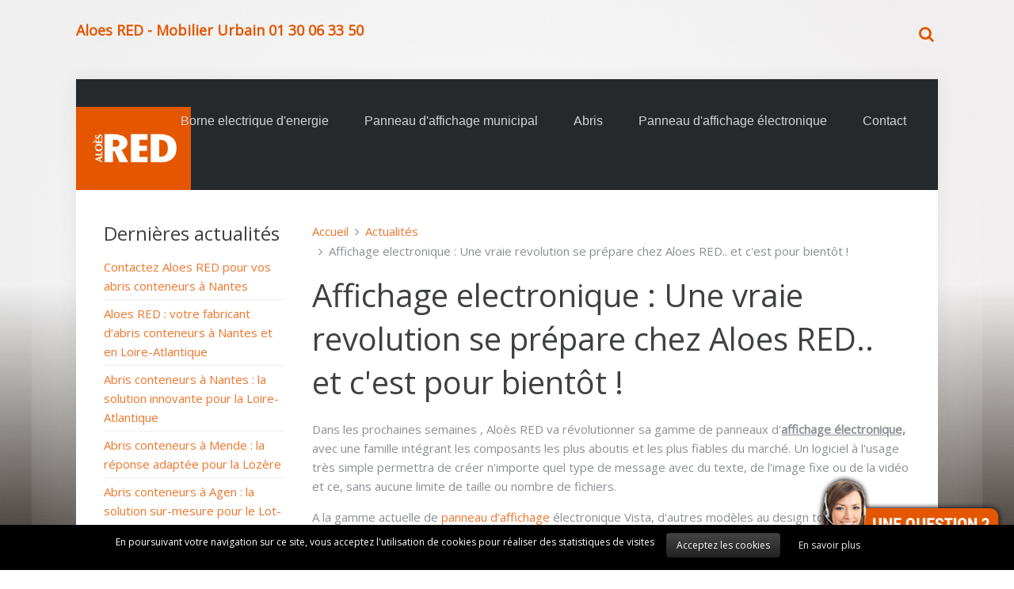

--- FILE ---
content_type: text/html; charset=utf-8
request_url: https://www.mobilier-urbain-aloesred.com/actualites/127-affichage-electronique-une-vraie-revolution-se-prepare-chez-aloes-red-et-cest-pour-bientot.html
body_size: 5494
content:
<!DOCTYPE HTML>
<html lang="fr-fr" dir="ltr"  data-config='{"twitter":0,"plusone":0,"facebook":0,"style":"orange","sticky-navbar":1}'>

<head>
<meta charset="utf-8">
<meta http-equiv="X-UA-Compatible" content="IE=edge">
<meta name="viewport" content="width=device-width, initial-scale=1">
<base href="https://www.mobilier-urbain-aloesred.com/actualites/127-affichage-electronique-une-vraie-revolution-se-prepare-chez-aloes-red-et-cest-pour-bientot.html" />
	<meta http-equiv="content-type" content="text/html; charset=utf-8" />
	<meta name="description" content="ALOES RED : Gamme de panneaux d'affichage électronique multilignes, graphiques monochrome ou Full Color. Formats multiples à la demande. Fabricant français." />
	<meta name="generator" content="Joomla! - Open Source Content Management" />
	<title>Affichage electronique : Une vraie revolution se prépare chez Aloes RED.. et c'est pour bientôt !</title>
	<link href="https://www.mobilier-urbain-aloesred.com/component/search/?Itemid=793&amp;catid=106&amp;id=127&amp;format=opensearch" rel="search" title="Valider Mobilier Urbain aloesred" type="application/opensearchdescription+xml" />
	<link href="/templates/yoo_lava/favicon.ico" rel="shortcut icon" type="image/vnd.microsoft.icon" />
	<link href="/plugins/system/jce/css/content.css?badb4208be409b1335b815dde676300e" rel="stylesheet" type="text/css" />
	<link href="/cache/template/gzip.php?widgetkit-232d18b0-faedde59.css" rel="stylesheet" type="text/css" />
	<link href="/plugins/system/jcemediabox/css/jcemediabox.min.css?0072da39200af2a5f0dbaf1a155242cd" rel="stylesheet" type="text/css" />
	<link href="/media/mod_rsform_feedback/css/style.css?de9270bf5304f559279f8261b1146775" rel="stylesheet" type="text/css" />
	<link href="https://www.mobilier-urbain-aloesred.com/plugins/system/fmalertcookies/assets/css/bootstrap.min.css" rel="stylesheet" type="text/css" />
	<link href="https://www.mobilier-urbain-aloesred.com/plugins/system/fmalertcookies/assets/css/custom.css" rel="stylesheet" type="text/css" />
	<style type="text/css">

#feedback-146 a {
	background-color: #e45600;
	border: solid 2px #e45600;
	color: #ffffff;
	font-size: 14px;
}

	</style>
	<script src="/cache/template/gzip.php?jquery.min-3d7c7252.js" type="text/javascript"></script>
	<script src="/cache/template/gzip.php?jquery-noconflict-b301d0bf.js" type="text/javascript"></script>
	<script src="/cache/template/gzip.php?jquery-migrate.min-665c9b36.js" type="text/javascript"></script>
	<script src="/cache/template/gzip.php?widgetkit-8f8986a7-eb70dc02.js" type="text/javascript"></script>
	<script src="/plugins/system/jcemediabox/js/jcemediabox.min.js?d67233ea942db0e502a9d3ca48545fb9" type="text/javascript"></script>
	<script type="text/javascript">
jQuery(document).ready(function(){WfMediabox.init({"base":"\/","theme":"standard","width":"","height":"","lightbox":0,"shadowbox":0,"icons":1,"overlay":1,"overlay_opacity":0.8,"overlay_color":"#000000","transition_speed":500,"close":2,"scrolling":"fixed","labels":{"close":"Close","next":"Next","previous":"Previous","cancel":"Cancel","numbers":"{{numbers}}","numbers_count":"{{current}} of {{total}}","download":"Download"}});});
	</script>

<link rel="apple-touch-icon-precomposed" href="/templates/yoo_lava/apple_touch_icon.png">
<link rel="stylesheet" href="/cache/template/gzip.php?bootstrap-d6752615.css">
<link rel="stylesheet" href="/cache/template/gzip.php?theme-014fcba9.css">
<script src="/cache/template/gzip.php?theme-4250bc58.js"></script>
<script>
  (function(i,s,o,g,r,a,m){i['GoogleAnalyticsObject']=r;i[r]=i[r]||function(){
  (i[r].q=i[r].q||[]).push(arguments)},i[r].l=1*new Date();a=s.createElement(o),
  m=s.getElementsByTagName(o)[0];a.async=1;a.src=g;m.parentNode.insertBefore(a,m)
  })(window,document,'script','//www.google-analytics.com/analytics.js','ga');

  ga('create', 'UA-51755918-2', 'auto');
  ga('send', 'pageview');

</script></head>

<body class="tm-sidebar-a-left tm-sidebars-1 tm-isblog">
	
		<div class="tm-toolbar uk-clearfix uk-hidden-small">

				<div class="uk-float-left"><div class="uk-panel">
	<p><strong><span style="color: #e45600;"><span style="font-size: large;">Aloes RED - Mobilier Urbain 01 30 06 33 50 &nbsp;&nbsp;</span></span></strong></p>
<p>&nbsp;</p></div></div>
		
				<div class="uk-float-right"><div class="uk-panel">
<form id="search-138" class="uk-search" action="/actualites.html" method="post" role="search" data-uk-search="{'source': '/component/search/?tmpl=raw&amp;type=json&amp;ordering=&amp;searchphrase=all', 'param': 'searchword', 'msgResultsHeader': 'Résultats de la recherche', 'msgMoreResults': 'Plus de résultats', 'msgNoResults': 'Aucun résultat trouvé', flipDropdown: 1}">
	<input class="uk-search-field" type="search" name="searchword" placeholder="recherche ...">
	<input type="hidden" name="task"   value="search">
	<input type="hidden" name="option" value="com_search">
	<input type="hidden" name="Itemid" value="793">
</form></div></div>
		
	</div>
		
	<div class="tm-page">

				<nav class="tm-navbar uk-navbar">

			
						<div class="uk-navbar-flip">
				<ul class="uk-navbar-nav uk-visible-large">
<li data-uk-dropdown="{}"><a href="/" class="home">  t</a></li><li class="uk-parent" data-uk-dropdown="{}"><a href="/bornes.html">Borne electrique d'energie</a><div class="uk-dropdown uk-dropdown-navbar uk-dropdown-width-1"><div class="uk-grid uk-dropdown-grid"><div class="uk-width-1-1"><ul class="uk-nav uk-nav-navbar"><li><a href="/bornes/bornes-escamotables.html">Borne de distribtion d'energie escamotable</a></li><li><a href="/bornes/borne-electrique-fixe.html">Borne de distribution d'energie fixe</a></li><li><a href="/bornes/borne-pour-vehicule-electrique.html">Borne pour véhicules électriques</a></li></ul></div></div></div></li><li class="uk-parent" data-uk-dropdown="{}"><a href="/panneaux-daffichage.html">Panneau d'affichage municipal</a><div class="uk-dropdown uk-dropdown-navbar uk-dropdown-width-1"><div class="uk-grid uk-dropdown-grid"><div class="uk-width-1-1"><ul class="uk-nav uk-nav-navbar"><li><a href="/panneaux-daffichage/vitrine-daffichage.html">Panneau d'affichage administratif  exterieur</a></li><li><a href="/panneaux-daffichage/panneaux-libre-expression.html">Panneau libre expression</a></li><li><a href="/panneaux-daffichage/colonnes-daffichage.html">Colonne d'affichage </a></li><li><a href="/panneaux-daffichage/signaletique.html">Signalétique</a></li><li><a href="/panneaux-daffichage/panneau-municipal-d-affichage-administratif.html">Panneau municipal d'affichage administratif </a></li></ul></div></div></div></li><li class="uk-parent" data-uk-dropdown="{}"><a href="/panneaux-daffichage-3.html">Abris</a><div class="uk-dropdown uk-dropdown-navbar uk-dropdown-width-1"><div class="uk-grid uk-dropdown-grid"><div class="uk-width-1-1"><ul class="uk-nav uk-nav-navbar"><li><a href="/panneaux-daffichage-3/abris-velos-motos.html">Abris vélos/motos</a></li><li><a href="/panneaux-daffichage-3/abri-fumeurs.html">Abri fumeurs</a></li><li><a href="/panneaux-daffichage-3/abri-fumeur.html">Boxes à vélos</a></li><li><a href="/panneaux-daffichage-3/abris-securises.html">Abris sécurisés</a></li><li><a href="/panneaux-daffichage-3/abris-bus.html">Abris bus</a></li><li><a href="/panneaux-daffichage-3/abri-pietons.html">Abri piétons</a></li></ul></div></div></div></li><li class="uk-parent" data-uk-dropdown="{}"><a href="/affichage-electronique.html">Panneau d'affichage électronique</a><div class="uk-dropdown uk-dropdown-navbar uk-dropdown-width-1"><div class="uk-grid uk-dropdown-grid"><div class="uk-width-1-1"><ul class="uk-nav uk-nav-navbar"><li><a href="/affichage-electronique/ecrans-geant-a-led.html">Ecran Led geant</a></li><li><a href="/affichage-electronique/graphique-couleur.html">Panneau d'affichage electronique Full color</a></li><li><a href="/affichage-electronique/logiciels.html">Logiciels</a></li><li><a href="/affichage-electronique/telemaintenance.html">Télémaintenance </a></li></ul></div></div></div></li><li data-uk-dropdown="{}"><a href="/contactez-nous.html">Contact</a></li></ul>			</div>	
			
						<div class="uk-hidden-large">
				<a href="#offcanvas" class="uk-navbar-toggle" data-uk-offcanvas></a>
			</div>
			
						<a class="tm-logo uk-navbar-brand uk-visible-large" href="https://www.mobilier-urbain-aloesred.com">
	
<img src="/images/logos/Aloes-Red-logo-blanc.png" alt="Aloes Red mobilier urbain logo" width="110" height="50" /></a>
			
						<div class="uk-navbar-content uk-navbar-center uk-hidden-large"><a class="tm-logo-small" href="https://www.mobilier-urbain-aloesred.com">
	<img src="/images/logos/Aloes-Red-logo-blanc.png" alt="Aloes Red logo blanc" width="70" height="32" /></a></div>
			
		</nav>
		
		
		
		
				<div class="tm-block tm-block-light">

			<div class="uk-container uk-container-center">
			
				<div class="uk-grid" data-uk-grid-match data-uk-grid-margin>

										<div class="tm-main uk-width-medium-3-4 uk-push-1-4">

						
												<main class="tm-content">

														<ul class="uk-breadcrumb"><li><a href="/">Accueil</a></li><li><a href="/actualites.html">Actualités</a></li><li class="uk-active"><span>Affichage electronique : Une vraie revolution se prépare chez Aloes RED.. et c'est pour bientôt !</span></li></ul>							
							
<article class="uk-article" data-permalink="http://www.mobilier-urbain-aloesred.com/actualites/127-affichage-electronique-une-vraie-revolution-se-prepare-chez-aloes-red-et-cest-pour-bientot.html">

	
		<h2 class="uk-article-title">
					Affichage electronique : Une vraie revolution se prépare chez Aloes RED.. et c'est pour bientôt !			</h2>
	
	
	
	
	
	<div>
		
<p>Dans les prochaines semaines , Aloès RED va révolutionner sa gamme de panneaux d'<span style="text-decoration: underline;"><strong>affichage électronique,</strong></span> avec une famille intégrant les composants les plus aboutis et les plus fiables du marché. Un logiciel à l'usage très simple permettra de créer n'importe quel type de message avec du texte, de l'image fixe ou de la vidéo et ce, sans aucune limite de taille ou nombre de fichiers.</p>
 
<p>A la gamme actuelle de <a href="/affichage-electronique/graphique/118-affichage-electronique-vista-d-graphique.html" target="_blank">panneau d’affichage </a>électronique Vista, d'autres modèles au design toujours plus séduisants viendront compléter nos produits.</p>
<p>Alors nous vous donnons rendez-vous très prochainement pour découvrir nos nouveaux produits !</p>	</div>
	
	
	
	
	
	
</article>
						</main>
						
						
					</div>
					
																									<aside class="tm-sidebar-a uk-width-medium-1-4 uk-pull-3-4"><div class="uk-panel"><h3 class="uk-panel-title">Dernières actualités</h3>
<ul class="uk-list uk-list-line">
	<li><a href="/actualites/628-contactez-aloes-red-pour-vos-abris-conteneurs-a-nantes.html">Contactez Aloes RED pour vos abris conteneurs à Nantes</a></li>
	<li><a href="/actualites/627-aloes-red-votre-fabricant-d-abris-conteneurs-a-nantes-et-en-loire-atlantique.html">Aloes RED : votre fabricant d’abris conteneurs à Nantes et en Loire-Atlantique</a></li>
	<li><a href="/actualites/626-abris-conteneurs-a-nantes-la-solution-innovante-pour-la-loire-atlantique.html">Abris conteneurs à Nantes : la solution innovante pour la Loire-Atlantique</a></li>
	<li><a href="/actualites/625-abris-conteneurs-a-mende-la-reponse-adaptee-pour-la-lozere.html">Abris conteneurs à Mende : la réponse adaptée pour la Lozère</a></li>
	<li><a href="/actualites/624-abris-conteneurs-a-agen-la-solution-sur-mesure-pour-le-lot-et-garonne.html">Abris conteneurs à Agen : la solution sur-mesure pour le Lot-et-Garonne</a></li>
</ul></div></aside>
										
				</div>

			</div>

		</div>

		
				
				<div class="tm-bottom tm-block tm-block-black">
			
			<div class="uk-container uk-container-center">

				
				
								<footer class="tm-footer tm-block">

										<a class="tm-totop-scroller" data-uk-smooth-scroll href="#"></a>
					
					<div class="uk-panel"><ul class="uk-subnav uk-subnav-line">
<li class="uk-active"><a href="/actualites.html">Actualités</a></li><li><a href="/mentions-legales.html">Mentions légales</a></li><li><a href="/plan-de-site.html">Plan de site</a></li><li><a href="/contact.html">Contact </a></li><li class="uk-nav-header">© ALOES RED tous droits réservés.
</li><li><a href="/demande-d-intervention.html" onclick="window.open(this.href, 'targetWindow', 'toolbar=no,location=no,status=no,menubar=no,scrollbars=yes,resizable=yes'); return false;">Demande d'intervention</a></li></ul></div>
<div class="uk-panel">
	<script type="application/ld+json">
{"@context" : "http://schema.org","@type" : "LocalBusiness","name" : "ALOES RED","telephone" : "+33 (0)1 30 06 33 50","email" : "sylvainple@aloesred.com","address" : {"@type" : "PostalAddress","streetAddress" : "63-69 Avenue du Général de Gaulle","addressLocality" : "Poissy","postalCode" : "78300"}, "image": "http://mobilier-urbain-aloesred.com/images/logos/Aloes-Red-logo-blanc.png", "priceRange": "Nous contacter" }
</script>
</div><div id="feedback-146" class="feedback-container feedback-position-bottom">
	<a href="/component/rsform/form/1:on-vous-rappelle.html?Itemid=793" class="feedback-text">On vous rappelle !</a></div>                     <div class="prestataire">

<a href="http://alphadesign.fr/services/formations-joomla.html" target="_blank"  rel="nofollow" title="Création du site & formateur Joomla : Alpha Design">Création du site & formateur Joomla : Alpha Design</a>

</div>
				</footer>
				
			</div>

		</div>
		        
        
       
		

		

				<div id="offcanvas" class="uk-offcanvas">
			<div class="uk-offcanvas-bar"><ul class="uk-nav uk-nav-offcanvas">
<li><a href="/" class="home">  t</a></li><li class="uk-parent"><a href="/bornes.html">Borne electrique d'energie</a><ul class="uk-nav-sub"><li><a href="/bornes/bornes-escamotables.html">Borne de distribtion d'energie escamotable</a></li><li><a href="/bornes/borne-electrique-fixe.html">Borne de distribution d'energie fixe</a></li><li><a href="/bornes/borne-pour-vehicule-electrique.html">Borne pour véhicules électriques</a></li></ul></li><li class="uk-parent"><a href="/panneaux-daffichage.html">Panneau d'affichage municipal</a><ul class="uk-nav-sub"><li class="uk-parent"><a href="/panneaux-daffichage/vitrine-daffichage.html">Panneau d'affichage administratif  exterieur</a><ul><li><a href="/panneaux-daffichage/vitrine-daffichage/vitrine-d-affichage-aloes.html">Panneau d'affichage administratif  Aloès</a></li><li><a href="/panneaux-daffichage/vitrine-daffichage/vitrine-d-affichage-vista.html">Panneau d'affichage administratif  Vista</a></li><li><a href="/panneaux-daffichage/vitrine-daffichage/panneaux-d-affichage-administratif.html">Panneau d'affichage administratif</a></li></ul></li><li><a href="/panneaux-daffichage/panneaux-libre-expression.html">Panneau libre expression</a></li><li><a href="/panneaux-daffichage/colonnes-daffichage.html">Colonne d'affichage </a></li><li><a href="/panneaux-daffichage/signaletique.html">Signalétique</a></li><li><a href="/panneaux-daffichage/panneau-municipal-d-affichage-administratif.html">Panneau municipal d'affichage administratif </a></li></ul></li><li class="uk-parent"><a href="/panneaux-daffichage-3.html">Abris</a><ul class="uk-nav-sub"><li><a href="/panneaux-daffichage-3/abris-velos-motos.html">Abris vélos/motos</a></li><li><a href="/panneaux-daffichage-3/abri-fumeurs.html">Abri fumeurs</a></li><li><a href="/panneaux-daffichage-3/abri-fumeur.html">Boxes à vélos</a></li><li><a href="/panneaux-daffichage-3/abris-securises.html">Abris sécurisés</a></li><li><a href="/panneaux-daffichage-3/abris-bus.html">Abris bus</a></li><li><a href="/panneaux-daffichage-3/abri-pietons.html">Abri piétons</a></li></ul></li><li class="uk-parent"><a href="/affichage-electronique.html">Panneau d'affichage électronique</a><ul class="uk-nav-sub"><li><a href="/affichage-electronique/ecrans-geant-a-led.html">Ecran Led geant</a></li><li><a href="/affichage-electronique/graphique-couleur.html">Panneau d'affichage electronique Full color</a></li><li><a href="/affichage-electronique/logiciels.html">Logiciels</a></li><li><a href="/affichage-electronique/telemaintenance.html">Télémaintenance </a></li></ul></li><li><a href="/contactez-nous.html">Contact</a></li></ul></div>
		</div>
		
	</div>

<!--googleoff: all--><div class="cadre_alert_cookies" id="cadre_alert_cookies" style="opacity:1;text-align:center;position:fixed;z-index:10000;left: 0;right: 0;bottom: 0; margin:0px;"><div class="cadre_inner_alert_cookies" style="display: inline-block;width: 100%;margin:auto;max-width:100%;background-color: #000000;"><div class="cadre_inner_texte_alert_cookies" style="display: inline-block;padding:10px;color: #ffffff"><div class="cadre_texte pull-left"><p>En poursuivant votre navigation sur ce site, vous acceptez l'utilisation de cookies pour réaliser des statistiques de visites</p></div><div class="cadre_bouton pull-left"><div class="pull-left  col-sm-6 btn_close" style="margin:0;text-align:right"><button onclick="CloseCadreAlertCookie();" style="color:#ffffff" class="btn btn-inverse  popup-modal-dismiss">Acceptez les cookies</button></div><div class="pull-left  col-sm-6 btn_readmore" style="margin:0;text-align:left"><a style="color:#eeeeee" class="btn btn-link  read_more" href="/mentions-legales.html#cookie">En savoir plus</a></div></div></div></div></div><!--googleon: all--><script type="text/javascript">/*<![CDATA[*/var name = "fmalertcookies" + "=";var ca = document.cookie.split(";");var acceptCookie = false;for(var i=0; i<ca.length; i++) {var c = ca[i];while (c.charAt(0)==" ") c = c.substring(1);if (c.indexOf(name) == 0){ acceptCookie = true; document.getElementById("cadre_alert_cookies").style.display="none";}}var d = new Date();d.setTime(d.getTime() + (30*(24*60*60*1000)));var expires_cookie = "expires="+d.toUTCString();function CloseCadreAlertCookie(){document.getElementById('cadre_alert_cookies').style.display='none'; document.cookie='fmalertcookies=true; '+expires_cookie+'; path=/';}/*]]>*/</script></body>
</html>

--- FILE ---
content_type: text/css; charset=UTF-8
request_url: https://www.mobilier-urbain-aloesred.com/cache/template/gzip.php?theme-014fcba9.css
body_size: 22698
content:
@import 'https://fonts.googleapis.com/css?family=Open+Sans:400,300';
html{font:normal 15px / 24px 'Open Sans';-webkit-text-size-adjust:100%;-ms-text-size-adjust:100%;background:#f8fbfc;color:#8b8e94}body{margin:0}a{background:transparent}a:active,a:hover{outline:0}a,.uk-link{color:#ff9f65;text-decoration:none;cursor:pointer}a:hover,.uk-link:hover{color:#e45600;text-decoration:underline}abbr[title]{border-bottom:1px dotted}b,strong{font-weight:bold}:not(pre)>code,:not(pre)>kbd,:not(pre)>samp{font-size:13px;font-family:Consolas,monospace,serif;color:#ffcfb2;white-space:nowrap}em{color:#4d4f53}ins{background:#ffebdf;color:#8b8e94;text-decoration:none}mark{background:#ffebdf;color:#8b8e94}q{font-style:italic}small{font-size:80%}sub,sup{font-size:75%;line-height:0;position:relative;vertical-align:baseline}sup{top:-0.5em}sub{bottom:-0.25em}img{max-width:100%;height:auto;-moz-box-sizing:border-box;box-sizing:border-box;border:0;vertical-align:middle}.uk-img-preserve,
.uk-img-preserve
img{max-width:none}svg:not(:root){overflow:hidden}blockquote,figure{margin:0}p,ul,ol,dl,blockquote,pre,address,fieldset,figure{margin:0
0 15px 0}*+p,*+ul,*+ol,*+dl,*+blockquote,*+pre,*+address,*+fieldset,*+figure{margin-top:15px}h1,h2,h3,h4,h5,h6{margin:0
0 15px 0;font-family:'Open Sans';font-weight:normal;color:#3f4044;text-transform:none}*+h1,*+h2,*+h3,*+h4,*+h5,*+h6{margin-top:30px}h1,.uk-h1{font-size:40px;line-height:60px}h2,.uk-h2{font-size:30px;line-height:40px}h3,.uk-h3{font-size:24px;line-height:30px}h4,.uk-h4{font-size:16px;line-height:22px}h5,.uk-h5{font-size:15px;line-height:24px}h6,.uk-h6{font-size:12px;line-height:18px}ul,ol{padding-left:30px}ul>li>ul,ul>li>ol,ol>li>ol,ol>li>ul{margin:0}dt{font-weight:bold}dd{margin-left:0}hr{-moz-box-sizing:content-box;box-sizing:content-box;height:0;margin:15px
0;border:0;border-top:1px solid rgba(140,140,145,0.15)}address{font-style:normal}blockquote{padding-left:15px;border-left:5px solid rgba(140,140,145,0.15);font-size:17px;line-height:23px;font-style:italic}pre{padding:10px;background:rgba(95, 120, 130, 0.04);font:13px / 20px Consolas, monospace, serif;color:#8b8e94;-moz-tab-size:4;tab-size:4;overflow:auto;padding:25px;border:1px
solid rgba(84,106,115,0.04)}::-moz-selection{background:#ffeee4;color:#fff;text-shadow:none}::selection{background:#ffeee4;color:#fff;text-shadow:none}article,aside,details,figcaption,figure,footer,header,main,nav,section,summary{display:block}progress{vertical-align:baseline}audio:not([controls]){display:none}[hidden],template{display:none}iframe{border:0}@media screen and (max-width: 400px){@-ms-viewport{width:device-width}}h1,h2,h3,h4,h5,h6{margin-bottom:20px}a{-webkit-transition:background-color 0.2s ease-in-out, color 0.2s ease-in-out;transition:background-color 0.2s ease-in-out, color 0.2s ease-in-out}a:hover{text-decoration:none}.uk-grid{display:-ms-flexbox;display:-webkit-flex;display:flex;-ms-flex-wrap:wrap;-webkit-flex-wrap:wrap;flex-wrap:wrap;margin:0
0 0 -25px;padding:0;list-style:none}.uk-grid:before,.uk-grid:after{content:"";display:block;overflow:hidden}.uk-grid:after{clear:both}.uk-grid>*{-ms-flex:none;-webkit-flex:none;flex:none;margin:0;padding-left:25px;float:left}.uk-grid>*>:last-child{margin-bottom:0}.uk-grid+.uk-grid{margin-top:25px}.uk-grid>.uk-grid-margin{margin-top:25px}.uk-grid>*>.uk-panel+.uk-panel{margin-top:25px}@media (min-width: 1220px){.uk-grid:not(.uk-grid-preserve){margin-left:-35px}.uk-grid:not(.uk-grid-preserve)>*{padding-left:35px}.uk-grid:not(.uk-grid-preserve)+.uk-grid{margin-top:35px}.uk-grid:not(.uk-grid-preserve)>.uk-grid-margin{margin-top:35px}.uk-grid:not(.uk-grid-preserve)>*>.uk-panel+.uk-panel{margin-top:35px}}.uk-grid.uk-grid-small{margin-left:-10px}.uk-grid.uk-grid-small>*{padding-left:10px}.uk-grid.uk-grid-small+.uk-grid-small{margin-top:10px}.uk-grid.uk-grid-small>.uk-grid-margin{margin-top:10px}.uk-grid.uk-grid-small>*>.uk-panel+.uk-panel{margin-top:10px}.uk-grid-divider:not(:empty){margin-left:-25px;margin-right:-25px}.uk-grid-divider>*{padding-left:25px;padding-right:25px}.uk-grid-divider>[class*='uk-width-1-']:not(.uk-width-1-1):nth-child(n+2),.uk-grid-divider>[class*='uk-width-2-']:nth-child(n+2),.uk-grid-divider>[class*='uk-width-3-']:nth-child(n+2),.uk-grid-divider>[class*='uk-width-4-']:nth-child(n+2),.uk-grid-divider>[class*='uk-width-5-']:nth-child(n+2),.uk-grid-divider>[class*='uk-width-6-']:nth-child(n+2),.uk-grid-divider>[class*='uk-width-7-']:nth-child(n+2),.uk-grid-divider>[class*='uk-width-8-']:nth-child(n+2),.uk-grid-divider>[class*='uk-width-9-']:nth-child(n+2){border-left:1px solid rgba(140, 140, 145, 0.15)}@media (min-width: 768px){.uk-grid-divider>[class*='uk-width-medium-']:not(.uk-width-medium-1-1):nth-child(n+2){border-left:1px solid rgba(140, 140, 145, 0.15)}}@media (min-width: 960px){.uk-grid-divider>[class*='uk-width-large-']:not(.uk-width-large-1-1):nth-child(n+2){border-left:1px solid rgba(140, 140, 145, 0.15)}}@media (min-width: 1220px){.uk-grid-divider:not(.uk-grid-preserve):not(:empty){margin-left:-35px;margin-right:-35px}.uk-grid-divider:not(.uk-grid-preserve)>*{padding-left:35px;padding-right:35px}.uk-grid-divider:not(.uk-grid-preserve):empty{margin-top:35px;margin-bottom:35px}}.uk-grid-divider:empty{margin-top:25px;margin-bottom:25px;border-top:1px solid rgba(140,140,145,0.15)}.uk-grid-match>*{display:-ms-flexbox;display:-webkit-flex;display:flex}.uk-grid-match>*>*{-ms-flex:none;-webkit-flex:none;flex:none;-moz-box-sizing:border-box;box-sizing:border-box;width:100%}[class*='uk-grid-width']>*{-moz-box-sizing:border-box;box-sizing:border-box;width:100%}.uk-grid-width-1-2>*{width:50%}.uk-grid-width-1-3>*{width:33.333%}.uk-grid-width-1-4>*{width:25%}.uk-grid-width-1-5>*{width:20%}.uk-grid-width-1-6>*{width:16.666%}.uk-grid-width-1-10>*{width:10%}@media (min-width: 480px){.uk-grid-width-small-1-2>*{width:50%}.uk-grid-width-small-1-3>*{width:33.333%}.uk-grid-width-small-1-4>*{width:25%}.uk-grid-width-small-1-5>*{width:20%}.uk-grid-width-small-1-6>*{width:16.666%}.uk-grid-width-small-1-10>*{width:10%}}@media (min-width: 768px){.uk-grid-width-medium-1-2>*{width:50%}.uk-grid-width-medium-1-3>*{width:33.333%}.uk-grid-width-medium-1-4>*{width:25%}.uk-grid-width-medium-1-5>*{width:20%}.uk-grid-width-medium-1-6>*{width:16.666%}.uk-grid-width-medium-1-10>*{width:10%}}@media (min-width: 960px){.uk-grid-width-large-1-2>*{width:50%}.uk-grid-width-large-1-3>*{width:33.333%}.uk-grid-width-large-1-4>*{width:25%}.uk-grid-width-large-1-5>*{width:20%}.uk-grid-width-large-1-6>*{width:16.666%}.uk-grid-width-large-1-10>*{width:10%}}@media (min-width: 1220px){.uk-grid-width-xlarge-1-2>*{width:50%}.uk-grid-width-xlarge-1-3>*{width:33.333%}.uk-grid-width-xlarge-1-4>*{width:25%}.uk-grid-width-xlarge-1-5>*{width:20%}.uk-grid-width-xlarge-1-6>*{width:16.666%}.uk-grid-width-xlarge-1-10>*{width:10%}}[class*='uk-width']{-moz-box-sizing:border-box;box-sizing:border-box;width:100%}.uk-width-1-1{width:100%}.uk-width-1-2,.uk-width-2-4,.uk-width-3-6,.uk-width-5-10{width:50%}.uk-width-1-3,.uk-width-2-6{width:33.333%}.uk-width-2-3,.uk-width-4-6{width:66.666%}.uk-width-1-4{width:25%}.uk-width-3-4{width:75%}.uk-width-1-5,.uk-width-2-10{width:20%}.uk-width-2-5,.uk-width-4-10{width:40%}.uk-width-3-5,.uk-width-6-10{width:60%}.uk-width-4-5,.uk-width-8-10{width:80%}.uk-width-1-6{width:16.666%}.uk-width-5-6{width:83.333%}.uk-width-1-10{width:10%}.uk-width-3-10{width:30%}.uk-width-7-10{width:70%}.uk-width-9-10{width:90%}@media (min-width: 480px){.uk-width-small-1-1{width:100%}.uk-width-small-1-2,.uk-width-small-2-4,.uk-width-small-3-6,.uk-width-small-5-10{width:50%}.uk-width-small-1-3,.uk-width-small-2-6{width:33.333%}.uk-width-small-2-3,.uk-width-small-4-6{width:66.666%}.uk-width-small-1-4{width:25%}.uk-width-small-3-4{width:75%}.uk-width-small-1-5,.uk-width-small-2-10{width:20%}.uk-width-small-2-5,.uk-width-small-4-10{width:40%}.uk-width-small-3-5,.uk-width-small-6-10{width:60%}.uk-width-small-4-5,.uk-width-small-8-10{width:80%}.uk-width-small-1-6{width:16.666%}.uk-width-small-5-6{width:83.333%}.uk-width-small-1-10{width:10%}.uk-width-small-3-10{width:30%}.uk-width-small-7-10{width:70%}.uk-width-small-9-10{width:90%}}@media (min-width: 768px){.uk-width-medium-1-1{width:100%}.uk-width-medium-1-2,.uk-width-medium-2-4,.uk-width-medium-3-6,.uk-width-medium-5-10{width:50%}.uk-width-medium-1-3,.uk-width-medium-2-6{width:33.333%}.uk-width-medium-2-3,.uk-width-medium-4-6{width:66.666%}.uk-width-medium-1-4{width:25%}.uk-width-medium-3-4{width:75%}.uk-width-medium-1-5,.uk-width-medium-2-10{width:20%}.uk-width-medium-2-5,.uk-width-medium-4-10{width:40%}.uk-width-medium-3-5,.uk-width-medium-6-10{width:60%}.uk-width-medium-4-5,.uk-width-medium-8-10{width:80%}.uk-width-medium-1-6{width:16.666%}.uk-width-medium-5-6{width:83.333%}.uk-width-medium-1-10{width:10%}.uk-width-medium-3-10{width:30%}.uk-width-medium-7-10{width:70%}.uk-width-medium-9-10{width:90%}}@media (min-width: 960px){.uk-width-large-1-1{width:100%}.uk-width-large-1-2,.uk-width-large-2-4,.uk-width-large-3-6,.uk-width-large-5-10{width:50%}.uk-width-large-1-3,.uk-width-large-2-6{width:33.333%}.uk-width-large-2-3,.uk-width-large-4-6{width:66.666%}.uk-width-large-1-4{width:25%}.uk-width-large-3-4{width:75%}.uk-width-large-1-5,.uk-width-large-2-10{width:20%}.uk-width-large-2-5,.uk-width-large-4-10{width:40%}.uk-width-large-3-5,.uk-width-large-6-10{width:60%}.uk-width-large-4-5,.uk-width-large-8-10{width:80%}.uk-width-large-1-6{width:16.666%}.uk-width-large-5-6{width:83.333%}.uk-width-large-1-10{width:10%}.uk-width-large-3-10{width:30%}.uk-width-large-7-10{width:70%}.uk-width-large-9-10{width:90%}}@media (min-width: 768px){[class*='uk-push-'],[class*='uk-pull-']{position:relative}.uk-push-1-2,.uk-push-2-4,.uk-push-3-6,.uk-push-5-10{left:50%}.uk-push-1-3,.uk-push-2-6{left:33.333%}.uk-push-2-3,.uk-push-4-6{left:66.666%}.uk-push-1-4{left:25%}.uk-push-3-4{left:75%}.uk-push-1-5,.uk-push-2-10{left:20%}.uk-push-2-5,.uk-push-4-10{left:40%}.uk-push-3-5,.uk-push-6-10{left:60%}.uk-push-4-5,.uk-push-8-10{left:80%}.uk-push-1-6{left:16.666%}.uk-push-5-6{left:83.333%}.uk-push-1-10{left:10%}.uk-push-3-10{left:30%}.uk-push-7-10{left:70%}.uk-push-9-10{left:90%}.uk-pull-1-2,.uk-pull-2-4,.uk-pull-3-6,.uk-pull-5-10{left:-50%}.uk-pull-1-3,.uk-pull-2-6{left:-33.333%}.uk-pull-2-3,.uk-pull-4-6{left:-66.666%}.uk-pull-1-4{left:-25%}.uk-pull-3-4{left:-75%}.uk-pull-1-5,.uk-pull-2-10{left:-20%}.uk-pull-2-5,.uk-pull-4-10{left:-40%}.uk-pull-3-5,.uk-pull-6-10{left:-60%}.uk-pull-4-5,.uk-pull-8-10{left:-80%}.uk-pull-1-6{left:-16.666%}.uk-pull-5-6{left:-83.333%}.uk-pull-1-10{left:-10%}.uk-pull-3-10{left:-30%}.uk-pull-7-10{left:-70%}.uk-pull-9-10{left:-90%}}.uk-panel{display:block;position:relative}.uk-panel,a.uk-panel:hover{color:inherit;text-decoration:none}.uk-panel:before,.uk-panel:after{content:"";display:table}.uk-panel:after{clear:both}.uk-panel>:not(.uk-panel-title):last-child{margin-bottom:0}.uk-panel-title{margin-top:0;margin-bottom:15px;font-size:24px;line-height:30px;font-weight:normal;text-transform:none;color:#3f4044}.uk-panel-badge{position:absolute;top:0;right:0;z-index:1;padding:8px
16px!important}.uk-panel-box{padding:40px;background:#fff;color:#8b8e94}a.uk-panel-box:hover{color:#8b8e94}.uk-panel-box .uk-panel-title{color:#3f4044}.uk-panel-box .uk-panel-badge{top:-8px;right:0}.uk-panel-box .uk-panel-teaser{margin:-40px -40px 15px -40px}.uk-panel-box>.uk-nav-side{margin:0
-40px}.uk-panel-box-primary{background-color:#80be8a;color:#fff}.uk-panel-box-primary > a:not([class]),
.uk-panel-box-primary > :not([class*='uk-nav']) a:not([class]){color:#6a6e6a}.uk-panel-box-primary > a:not([class]):hover,
.uk-panel-box-primary > :not([class*='uk-nav']) a:not([class]):hover{color:#535353}.uk-panel-box-primary .uk-button{background:#6cb477;color:#fff;text-shadow:none}a.uk-panel-box-primary:hover{color:#fff}.uk-panel-box-primary .uk-panel-title{color:#fff}.uk-panel-box-secondary{background-color:#3e4145;color:#8b8e94}.uk-panel-box-secondary .uk-button:hover,
.uk-panel-box-secondary .uk-button:focus{background:#26282a}a.uk-panel-box-secondary:hover{color:#8b8e94}.uk-panel-box-secondary .uk-panel-title{color:#cdcfd1}.uk-panel-hover{padding:40px}.uk-panel-hover:hover{background:#fff;color:#444}.uk-panel-hover .uk-panel-badge{top:-8px;right:0}.uk-panel-hover .uk-panel-teaser{margin:-40px -40px 15px -40px}.uk-panel-header .uk-panel-title{padding-bottom:10px;border-bottom:1px solid rgba(140,140,145,0.15);color:#3f4044}.uk-panel-space{padding:30px}.uk-panel-space .uk-panel-badge{top:30px;right:30px}.uk-panel+.uk-panel-divider{margin-top:50px !important}.uk-panel+.uk-panel-divider:before{content:"";display:block;position:absolute;top:-25px;left:0;right:0;border-top:1px solid rgba(140, 140, 145, 0.15)}@media (min-width: 1220px){.uk-panel+.uk-panel-divider{margin-top:70px !important}.uk-panel+.uk-panel-divider:before{top:-35px}}.uk-panel-box .uk-nav-side{margin:0}.uk-article:before,.uk-article:after{content:"";display:table}.uk-article:after{clear:both}.uk-article>:last-child{margin-bottom:0}.uk-article+.uk-article{margin-top:20px}.uk-article-title{font-size:40px;line-height:60px;font-weight:normal;text-transform:none}.uk-article-title
a{color:inherit;text-decoration:none}.uk-article-meta{font-size:12px;line-height:18px;color:#b3b5b7;text-transform:uppercase}.uk-article-lead{color:#8b8e94;font-size:19px;line-height:32px;font-weight:normal;margin-top:25px;margin-bottom:30px}.uk-article-divider{margin-bottom:20px;border-color:rgba(140,140,145,0.15);border-width:5px}*+.uk-article-divider{margin-top:20px}@media (min-width: 768px){.uk-article-lead{margin-top:50px;margin-bottom:60px}}.uk-comment-header{margin-bottom:15px;padding:10px;border:1px
solid rgba(140,140,145,0.15);background:rgba(95,120,130,0.04);border-radius:3px}.uk-comment-header:before,.uk-comment-header:after{content:"";display:table}.uk-comment-header:after{clear:both}.uk-comment-avatar{margin-right:15px;float:left}.uk-comment-title{margin:5px
0 0 0;font-size:17px;line-height:23px}.uk-comment-meta{margin:2px
0 0 0;font-size:12px;line-height:17px;color:#b3b5b7}.uk-comment-body{padding-left:10px;padding-right:10px}.uk-comment-body>:last-child{margin-bottom:0}.uk-comment-list{padding:0;list-style:none}.uk-comment-list .uk-comment+ul{margin:20px
0 0 0;list-style:none}.uk-comment-list > li:nth-child(n+2),
.uk-comment-list .uk-comment+ul>li:nth-child(n+2){margin-top:20px}@media (min-width: 768px){.uk-comment-list .uk-comment+ul{padding-left:100px}}.uk-comment-primary .uk-comment-header{background:#f1f7f9;border-color:#eaeef0}.uk-nav,
.uk-nav
ul{margin:0;padding:0;list-style:none}.uk-nav li>a{display:block;text-decoration:none}.uk-nav>li>a{padding:5px
15px}.uk-nav
ul{padding-left:15px}.uk-nav ul
a{padding:2px
0}.uk-nav li>a>div{font-size:13px;line-height:20px}.uk-nav-header{padding:5px
15px;text-transform:uppercase;font-weight:bold;font-size:13px}.uk-nav-header:not(:first-child){margin-top:15px}.uk-nav-divider{margin:9px
15px}ul.uk-nav-sub{padding:15px
0 15px 15px}.uk-nav-parent-icon>.uk-parent>a:after{content:"\f107";width:24px;margin-right:-10px;float:right;font-family:FontAwesome;text-align:center}.uk-nav-parent-icon>.uk-parent.uk-open>a:after{content:"\f106"}.uk-nav-side>li>a{color:#8b8e94}.uk-nav-side>li>a:hover,.uk-nav-side>li>a:focus{outline:none;background:#ff9f65;color:#fff}.uk-nav-side>li.uk-active>a{background:rgba(62,65,69,0.02);color:#8b8e94}.uk-nav-side>li.uk-active>a:hover{background:#ff9f65;color:#fff}.uk-nav-side .uk-nav-header{color:#a6a8ac}.uk-nav-side .uk-nav-divider{border-top:1px solid rgba(140, 140, 145, 0.15);border-width:5px}.uk-nav-side ul
a{color:#8b8e94}.uk-nav-side ul a:hover{color:#ff9f65}.uk-nav-dropdown>li>a{color:#8b8e94}.uk-nav-dropdown>li>a:hover,.uk-nav-dropdown>li>a:focus{background:#ff9f65;color:#fff;outline:none}.uk-nav-dropdown .uk-nav-header{color:#a6a8ac}.uk-nav-dropdown .uk-nav-divider{border-top:1px solid rgba(140, 140, 145, 0.15);border-width:5px}.uk-nav-dropdown ul
a{color:#8b8e94}.uk-nav-dropdown ul a:hover{color:#fff}.uk-nav-navbar>li>a{color:#8b8e94}.uk-nav-navbar>li>a:hover,.uk-nav-navbar>li>a:focus{background:#ff9f65;color:#fff;outline:none}.uk-nav-navbar .uk-nav-header{color:#a6a8ac}.uk-nav-navbar .uk-nav-divider{border-top:1px solid rgba(140, 140, 145, 0.15);border-width:5px}.uk-nav-navbar ul
a{color:#8b8e94}.uk-nav-navbar ul a:hover{color:#fff}.uk-nav-offcanvas>li>a{color:#8b8e94;padding:10px
15px;background:#323438;border-top:1px solid rgba(140, 140, 145, 0.15)}.uk-nav-offcanvas > .uk-open > a,
html:not(.uk-touch) .uk-nav-offcanvas > li > a:hover,
html:not(.uk-touch) .uk-nav-offcanvas>li>a:focus{background:#ff9f65;color:#3e4145;outline:none}html .uk-nav.uk-nav-offcanvas>li.uk-active>a{background:#ff9f65;color:#fff}.uk-nav-offcanvas .uk-nav-header{color:#a6a8ac}.uk-nav-offcanvas .uk-nav-divider{border-top:1px solid #26282a;margin:0;border-width:5px;border-color:rgba(140, 140, 145, 0.15)}.uk-nav-offcanvas ul
a{color:#ccc}html:not(.uk-touch) .uk-nav-offcanvas ul a:hover{color:#fff}.uk-nav-sub li a:before{content:"\f105";width:20px;margin-left:-10px;float:left;overflow:hidden;font-family:"FontAwesome";text-align:center;text-indent:-40px}.uk-nav-sub li a:hover:before{text-indent:0}.uk-nav-sub li
a{padding-top:5px;padding-bottom:5px}.uk-nav-side>.uk-open>a{background:rgba(62,65,69,0.02)}.uk-nav-dropdown>.uk-active>a{background:rgba(95,120,130,0.04);color:#fff}.uk-nav-dropdown>.uk-open>a{background:#ff9f65}.uk-nav-dropdown>.uk-open>a:hover{background:#ff9f65}.uk-nav-side .uk-nav-sub li
a{color:#8b8e94}.uk-nav-side .uk-nav-sub li a:hover{color:#ff9f65}.uk-nav-dropdown .uk-nav-sub li
a{color:#8b8e94}.uk-nav-navbar>.uk-active>a{background:rgba(95,120,130,0.04);color:#fff}.uk-nav-navbar>.uk-open>a{background:rgba(95, 120, 130, 0.04)}.uk-nav-navbar .uk-nav-sub li
a{color:#8b8e94}.uk-nav-offcanvas .uk-nav-sub li a:before{content:""}.uk-nav-offcanvas .uk-nav-sub{padding:15px
15px}.uk-nav-offcanvas>.uk-open>a{background:#ff9f65;color:#fff}.uk-nav-offcanvas .uk-nav-sub li
a{color:#8b8e94}.uk-navbar{background:#26292c;color:#8b8e94;padding:35px}.uk-navbar:before,.uk-navbar:after{content:"";display:table}.uk-navbar:after{clear:both}.uk-navbar-nav{margin:0;padding:0;list-style:none;float:left}.uk-navbar-nav>li{float:left;position:relative}.uk-navbar-nav>li>a{display:block;-moz-box-sizing:border-box;box-sizing:border-box;text-decoration:none;height:35px;padding:0
20px;line-height:35px;color:#8b8e94;font-size:16px;font-family:"Helvetica Neue",Helvetica,Arial,sans-serif;font-weight:normal;margin-left:5px;border-radius:3px;background-color:none;-webkit-transition:background-color 0.4s ease-in-out;transition:background-color 0.4s ease-in-out}.uk-navbar-nav>li>a[href='#']{cursor:text}.uk-navbar-nav>li:hover>a,.uk-navbar-nav>li>a:focus,.uk-navbar-nav>li.uk-open>a{background-color:#ff9f65;color:#fff;outline:none}.uk-navbar-nav>li>a:active{background-color:#e45600;color:#fff}.uk-navbar-nav>li.uk-active>a{background-color:#3e4145;color:#ff9f65}.uk-navbar-nav .uk-navbar-nav-subtitle{line-height:23px}.uk-navbar-nav-subtitle>div{margin-top:-2.5px;font-size:10px;line-height:12px}.uk-navbar-content,.uk-navbar-brand,.uk-navbar-toggle{-moz-box-sizing:border-box;box-sizing:border-box;display:block;height:35px;padding:0
20px;float:left}.uk-navbar-content:before,.uk-navbar-brand:before,.uk-navbar-toggle:before{content:'';display:inline-block;height:100%;vertical-align:middle}.uk-navbar-content+.uk-navbar-content:not(.uk-navbar-center){padding-left:0}.uk-navbar-content>a:not([class]){color:#ff9f65}.uk-navbar-content>a:not([class]):hover{color:#e45600}.uk-navbar-brand{font-size:19px;color:#fff;text-decoration:none}.uk-navbar-brand:hover,.uk-navbar-brand:focus{color:rgba(255,255,255,0.8);text-decoration:none;outline:none}.uk-navbar-toggle{font-size:19px;color:#8b8e94;text-decoration:none}.uk-navbar-toggle:hover,.uk-navbar-toggle:focus{color:#8b8e94;text-decoration:none;outline:none}.uk-navbar-toggle:after{content:"\f0c9";font-family:FontAwesome;vertical-align:middle}.uk-navbar-toggle-alt:after{content:"\f002"}.uk-navbar-center{float:none;text-align:center;max-width:50%;margin-left:auto;margin-right:auto}.uk-navbar-flip{float:right}.uk-navbar-nav+.uk-navbar-nav{margin-left:5px}.uk-navbar-nav>li:first-child>a{margin-left:0}.uk-navbar-nav>.uk-active>a:hover{background:#ff9f65;color:#fff}.uk-navbar-nav .uk-parent.uk-open:before{content:'';position:absolute;left:50%;bottom:-35px;margin-left:-6.5px;border-right:9px solid transparent;border-bottom:9px solid #3e4145;border-left:9px solid transparent;-webkit-animation:uk-fade 0.2s ease-in-out;animation:uk-fade 0.2s ease-in-out;z-index:10}.uk-navbar-nav>li:first-child.uk-open:before{margin-left:-9px}.uk-navbar-brand{height:105px;margin:-35px 35px -35px -35px;padding:0
40px;background:#ff9f65}.uk-subnav{padding:0;list-style:none;font-size:0.001px}.uk-subnav>li{position:relative;font-size:1rem;vertical-align:top}.uk-subnav>li,.uk-subnav>li>a,.uk-subnav>li>span{display:inline-block}.uk-subnav>li:nth-child(n+2){margin-left:15px}.uk-subnav>li>a{color:#ff9f65}.uk-subnav>li>a:hover{color:#e45600}.uk-subnav>li>span{color:#b3b5b7}.uk-subnav-line>li:nth-child(n+2):before{content:"";display:inline-block;height:10px;margin-right:15px;border-left:1px solid rgba(255,255,255,0)}.uk-subnav-pill>li>a,.uk-subnav-pill>li>span{padding:3px
9px;text-decoration:none;border-radius:50px}.uk-subnav-pill>li>a:hover,.uk-subnav-pill>li>a:focus{background:#ff9f65;color:#fff;outline:none;box-shadow:inset 0 -1px 0 rgba(0, 0, 0, 0.05);text-shadow:0 1px 0 rgba(0,0,0,0.1)}.uk-subnav-pill>li.uk-active>a{background:#3e4145;color:#fff}.uk-breadcrumb{padding:0;list-style:none;font-size:0.001px}.uk-breadcrumb>li{font-size:1rem;vertical-align:top}.uk-breadcrumb>li,.uk-breadcrumb>li>a,.uk-breadcrumb>li>span{display:inline-block}.uk-breadcrumb>li:nth-child(n+2):before{content:"\f105";display:inline-block;margin:0
8px;font-family:"FontAwesome"}.uk-breadcrumb>li:not(.uk-active)>span{color:#b3b5b7}.uk-pagination{padding:0;list-style:none;text-align:center;font-size:0.001px}.uk-pagination:before,.uk-pagination:after{content:"";display:table}.uk-pagination:after{clear:both}.uk-pagination>li{display:inline-block;font-size:1rem;vertical-align:top}.uk-pagination>li:nth-child(n+2){margin-left:5px}.uk-pagination>li>a,.uk-pagination>li>span{display:inline-block;min-width:20px;padding:3px
5px;line-height:24px;text-decoration:none;-moz-box-sizing:content-box;box-sizing:content-box;text-align:center;border-radius:4px;min-width:24px}.uk-pagination>li>a{background:rgba(0,0,0,0);color:#8b8e94}.uk-pagination>li>a:hover,.uk-pagination>li>a:focus{background-color:#80be8a;color:#fff;outline:none;box-shadow:inset 0 -1px 0 rgba(0, 0, 0, 0.05);text-shadow:0 1px 0 rgba(0,0,0,0.1)}.uk-pagination>li>a:active{background-color:#5ead6b;color:#fff}.uk-pagination>.uk-active>span{background:#ff9f65;color:#fff;box-shadow:inset 0 -1px 0 rgba(0, 0, 0, 0.05);text-shadow:0 1px 0 rgba(0,0,0,0.1)}.uk-pagination>.uk-disabled>span{background-color:rgba(95,120,130,0.04);color:#b3b5b7}.uk-pagination-previous{float:left}.uk-pagination-next{float:right}.uk-pagination-left{text-align:left}.uk-pagination-right{text-align:right}.uk-pagination-previous [class*='icon']{padding-right:5px}.uk-pagination-next [class*='icon']{padding-left:5px}li.uk-pagination-next>a,li.uk-pagination-next>span,li.uk-pagination-previous>a,li.uk-pagination-previous>span{padding:5px
10px}.uk-tab{margin:0;padding:0;list-style:none;border-bottom:1px solid rgba(140,140,145,0.15)}.uk-tab:before,.uk-tab:after{content:"";display:table}.uk-tab:after{clear:both}.uk-tab>li{margin-bottom:-1px;float:left;position:relative}.uk-tab>li>a{display:block;padding:8px
12px 8px 12px;border:1px
solid transparent;border-bottom-width:0;color:#ff9f65;text-decoration:none;border-top-left-radius:3px;border-top-right-radius:3px}.uk-tab>li:nth-child(n+2)>a{margin-left:5px}.uk-tab>li>a:hover,.uk-tab>li>a:focus,.uk-tab>li.uk-open>a{border-color:rgba(0,0,0,0);background:rgba(62,65,69,0.02);color:#e45600;outline:none}.uk-tab>li:not(.uk-active)>a:hover,.uk-tab>li:not(.uk-active)>a:focus,.uk-tab>li.uk-open:not(.uk-active)>a{margin-bottom:1px;padding-bottom:7px}.uk-tab>li.uk-active>a{border-color:rgba(140,140,145,0.15);border-bottom-color:transparent;background:#f8fbfc;color:#8b8e94}.uk-tab>li.uk-disabled>a{color:#b3b5b7;cursor:auto}.uk-tab>li.uk-disabled>a:hover,.uk-tab>li.uk-disabled>a:focus,.uk-tab>li.uk-disabled.uk-active>a{background:none;border-color:transparent}.uk-tab-flip>li{float:right}.uk-tab-flip>li:nth-child(n+2)>a{margin-left:0;margin-right:5px}.uk-tab>li.uk-tab-responsive>a{margin-left:0;margin-right:0}.uk-tab-responsive>a:before{content:"\f0c9\00a0";font-family:FontAwesome}.uk-tab-center{border-bottom:1px solid rgba(140,140,145,0.15)}.uk-tab-center-bottom{border-bottom:none;border-top:1px solid rgba(140,140,145,0.15)}.uk-tab-center:before,.uk-tab-center:after{content:"";display:table}.uk-tab-center:after{clear:both}.uk-tab-center .uk-tab{position:relative;right:50%;border:none;float:right}.uk-tab-center .uk-tab>li{position:relative;right:-50%}.uk-tab-center .uk-tab>li>a{text-align:center}.uk-tab-bottom{border-top:1px solid rgba(140,140,145,0.15);border-bottom:none}.uk-tab-bottom>li{margin-top:-1px;margin-bottom:0}.uk-tab-bottom>li>a{padding-top:8px;padding-bottom:8px;border-bottom-width:1px;border-top-width:0}.uk-tab-bottom>li:not(.uk-active)>a:hover,.uk-tab-bottom>li:not(.uk-active)>a:focus,.uk-tab-bottom>li.uk-open:not(.uk-active)>a{margin-bottom:0;margin-top:1px;padding-bottom:8px;padding-top:7px}.uk-tab-bottom>li.uk-active>a{border-top-color:transparent;border-bottom-color:rgba(140,140,145,0.15)}.uk-tab-grid{margin-left:-5px;border-bottom:none;position:relative;z-index:0}.uk-tab-grid:before{display:block;position:absolute;left:5px;right:0;bottom:-1px;border-top:1px solid rgba(140,140,145,0.15);z-index:-1}.uk-tab-grid>li:first-child>a{margin-left:5px}.uk-tab-grid>li>a{text-align:center}.uk-tab-grid.uk-tab-bottom{border-top:none}.uk-tab-grid.uk-tab-bottom:before{top:-1px;bottom:auto}@media (min-width: 768px){.uk-tab-left,.uk-tab-right{border-bottom:none}.uk-tab-left>li,.uk-tab-right>li{margin-bottom:0;float:none}.uk-tab-left>li>a,.uk-tab-right>li>a{padding-top:8px;padding-bottom:8px}.uk-tab-left>li:nth-child(n+2)>a,.uk-tab-right>li:nth-child(n+2)>a{margin-left:0;margin-top:5px}.uk-tab-left>li.uk-active>a,.uk-tab-right>li.uk-active>a{border-color:rgba(140,140,145,0.15)}.uk-tab-left{border-right:1px solid rgba(140,140,145,0.15)}.uk-tab-left>li{margin-right:-1px}.uk-tab-left>li>a{border-bottom-width:1px;border-right-width:0}.uk-tab-left>li:not(.uk-active)>a:hover,.uk-tab-left>li:not(.uk-active)>a:focus{margin-bottom:0;margin-right:1px;padding-bottom:8px;padding-right:11px}.uk-tab-left>li.uk-active>a{border-right-color:transparent}.uk-tab-right{border-left:1px solid rgba(140,140,145,0.15)}.uk-tab-right>li{margin-left:-1px}.uk-tab-right>li>a{border-bottom-width:1px;border-left-width:0}.uk-tab-right>li:not(.uk-active)>a:hover,.uk-tab-right>li:not(.uk-active)>a:focus{margin-bottom:0;margin-left:1px;padding-bottom:8px;padding-left:11px}.uk-tab-right>li.uk-active>a{border-left-color:transparent}}.uk-tab .uk-dropdown{margin-top:10px;background:rgba(95,120,130,0.04)}.uk-tab-bottom>li>a{border-radius:0 0 3px 3px}@media (min-width: 480px){.uk-tab-left>li>a{border-radius:3px 0 0 3px}.uk-tab-right>li>a{border-radius:0 3px 3px 0}}.uk-list{padding:0;list-style:none}.uk-list>li:before,.uk-list>li:after{content:"";display:table}.uk-list>li:after{clear:both}.uk-list>li>:last-child{margin-bottom:0}.uk-list
ul{margin:0;padding-left:20px;list-style:none}.uk-list-line>li:nth-child(n+2){margin-top:5px;padding-top:5px;border-top:1px solid rgba(140,140,145,0.15)}.uk-list-striped>li{padding:5px
5px}.uk-list-striped>li:nth-of-type(odd){background:rgba(95,120,130,0.04)}.uk-list-space>li:nth-child(n+2){margin-top:10px}@media (min-width: 768px){.uk-description-list-horizontal{overflow:hidden}.uk-description-list-horizontal>dt{width:160px;float:left;clear:both;overflow:hidden;text-overflow:ellipsis;white-space:nowrap}.uk-description-list-horizontal>dd{margin-left:180px}}.uk-description-list-line>dt{font-weight:normal}.uk-description-list-line>dt:nth-child(n+2){margin-top:5px;padding-top:5px;border-top:1px solid rgba(140,140,145,0.15)}.uk-description-list-line>dd{color:#b3b5b7}.uk-table{border-collapse:collapse;border-spacing:0;width:100%;margin-bottom:15px}*+.uk-table{margin-top:15px}.uk-table th,
.uk-table
td{padding:8px
8px}.uk-table
th{text-align:left}.uk-table
td{vertical-align:top}.uk-table thead
th{vertical-align:bottom}.uk-table caption,
.uk-table
tfoot{font-size:13px;font-style:italic}.uk-table
caption{text-align:left;color:#b3b5b7}.uk-table-middle,
.uk-table-middle
td{vertical-align:middle !important}.uk-table-striped tbody tr:nth-of-type(odd){background:#fffdfb}.uk-table-condensed
td{padding:4px
8px}.uk-table-hover tbody tr:hover{background:#ffede2}.uk-form input,
.uk-form select,
.uk-form
textarea{-moz-box-sizing:border-box;box-sizing:border-box;margin:0;border-radius:0;font:inherit;color:inherit}.uk-form
select{text-transform:none}.uk-form
optgroup{font:inherit;font-weight:bold}.uk-form input::-moz-focus-inner{border:0;padding:0}.uk-form input[type="checkbox"],
.uk-form input[type="radio"]{padding:0}.uk-form input[type="checkbox"]:not(:disabled),
.uk-form input[type="radio"]:not(:disabled){cursor:pointer}.uk-form textarea,
.uk-form input:not([type]),
.uk-form input[type="text"],
.uk-form input[type="password"],
.uk-form input[type="email"],
.uk-form input[type="url"],
.uk-form input[type="search"],
.uk-form input[type="tel"],
.uk-form input[type="number"],
.uk-form input[type="datetime"]{-webkit-appearance:none}.uk-form input[type="search"]::-webkit-search-cancel-button,
.uk-form input[type="search"]::-webkit-search-decoration{-webkit-appearance:none}.uk-form input[type="number"]::-webkit-inner-spin-button,
.uk-form input[type="number"]::-webkit-outer-spin-button{height:auto}.uk-form
fieldset{border:none;margin:0;padding:0}.uk-form
textarea{overflow:auto;vertical-align:top}.uk-form ::-moz-placeholder{opacity:1}.uk-form :invalid{box-shadow:none}.uk-form input:not([type="radio"]):not([type="checkbox"]),
.uk-form
select{vertical-align:middle}.uk-form>:last-child{margin-bottom:0}.uk-form select,
.uk-form textarea,
.uk-form input:not([type]),
.uk-form input[type="text"],
.uk-form input[type="password"],
.uk-form input[type="datetime"],
.uk-form input[type="datetime-local"],
.uk-form input[type="date"],
.uk-form input[type="month"],
.uk-form input[type="time"],
.uk-form input[type="week"],
.uk-form input[type="number"],
.uk-form input[type="email"],
.uk-form input[type="url"],
.uk-form input[type="search"],
.uk-form input[type="tel"],
.uk-form input[type="color"]{height:30px;max-width:100%;padding:4px
6px;border:1px
solid #ededee;background:#fff;color:#8b8e94;-webkit-transition:all linear 0.2s;transition:all linear 0.2s}.uk-form select:focus,
.uk-form textarea:focus,
.uk-form input:not([type]):focus,
.uk-form input[type="text"]:focus,
.uk-form input[type="password"]:focus,
.uk-form input[type="datetime"]:focus,
.uk-form input[type="datetime-local"]:focus,
.uk-form input[type="date"]:focus,
.uk-form input[type="month"]:focus,
.uk-form input[type="time"]:focus,
.uk-form input[type="week"]:focus,
.uk-form input[type="number"]:focus,
.uk-form input[type="email"]:focus,
.uk-form input[type="url"]:focus,
.uk-form input[type="search"]:focus,
.uk-form input[type="tel"]:focus,
.uk-form input[type="color"]:focus{border-color:#d3d3d5;outline:0;background:#f5fbfe;color:#8b8e94;box-shadow:0 0 10px rgba(140, 140, 145, 0.15)}.uk-form select:disabled,
.uk-form textarea:disabled,
.uk-form input:not([type]):disabled,
.uk-form input[type="text"]:disabled,
.uk-form input[type="password"]:disabled,
.uk-form input[type="datetime"]:disabled,
.uk-form input[type="datetime-local"]:disabled,
.uk-form input[type="date"]:disabled,
.uk-form input[type="month"]:disabled,
.uk-form input[type="time"]:disabled,
.uk-form input[type="week"]:disabled,
.uk-form input[type="number"]:disabled,
.uk-form input[type="email"]:disabled,
.uk-form input[type="url"]:disabled,
.uk-form input[type="search"]:disabled,
.uk-form input[type="tel"]:disabled,
.uk-form input[type="color"]:disabled{border-color:rgba(140, 140, 145, 0.15);background-color:rgba(95, 120, 130, 0);color:#b3b5b7}.uk-form :-ms-input-placeholder{color:#b3b5b7 !important}.uk-form ::-moz-placeholder{color:#b3b5b7}.uk-form ::-webkit-input-placeholder{color:#b3b5b7}.uk-form :disabled:-ms-input-placeholder{color:#b3b5b7 !important}.uk-form :disabled::-moz-placeholder{color:#b3b5b7}.uk-form :disabled::-webkit-input-placeholder{color:#b3b5b7}.uk-form
legend{width:100%;border:0;padding:0;padding-bottom:15px;font-size:19px;line-height:32px}.uk-form legend:after{content:"";display:block;border-bottom:1px solid rgba(140,140,145,0.15);width:100%}select.uk-form-small,textarea.uk-form-small,input[type].uk-form-small,input:not([type]).uk-form-small{height:25px;padding:3px
3px;font-size:13px}select.uk-form-large,textarea.uk-form-large,input[type].uk-form-large,input:not([type]).uk-form-large{height:52px;padding:8px
6px;font-size:17px}.uk-form textarea,
.uk-form select[multiple],
.uk-form select[size]{height:auto}.uk-form-danger{border-color:#dc8d99 !important;background:#fff7f8 !important;color:#d85030 !important}.uk-form-success{border-color:#8ec73b !important;background:#fafff2 !important;color:#659f13 !important}.uk-form-blank{border-color:transparent !important;border-style:dashed !important;background:none !important}.uk-form-blank:focus{border-color:rgba(140, 140, 145, 0.15) !important}input.uk-form-width-mini{width:40px}select.uk-form-width-mini{width:65px}.uk-form-width-small{width:130px}.uk-form-width-medium{width:200px}.uk-form-width-large{width:500px}.uk-form-row:before,.uk-form-row:after{content:"";display:table}.uk-form-row:after{clear:both}.uk-form-row+.uk-form-row{margin-top:15px}.uk-form-help-inline{display:inline-block;margin:0
0 0 10px}.uk-form-help-block{margin:5px
0 0 0}.uk-form-controls>:first-child{margin-top:0}.uk-form-controls>:last-child{margin-bottom:0}.uk-form-controls-condensed{margin:5px
0}.uk-form-stacked .uk-form-label{display:block;margin-bottom:5px;font-weight:bold}@media (max-width: 959px){.uk-form-horizontal .uk-form-label{display:block;margin-bottom:5px;font-weight:bold}}@media (min-width: 960px){.uk-form-horizontal .uk-form-label{width:200px;margin-top:5px;float:left}.uk-form-horizontal .uk-form-controls{margin-left:215px}.uk-form-horizontal .uk-form-controls-text{padding-top:5px}}.uk-form-icon{display:inline-block;position:relative;max-width:100%}.uk-form-icon>[class*='uk-icon-']{position:absolute;top:50%;width:30px;margin-top:-8px;font-size:15px;color:#b3b5b7;text-align:center;pointer-events:none}.uk-form-icon:not(.uk-form-icon-flip)>input{padding-left:30px !important}.uk-form-icon-flip>[class*='uk-icon-']{right:0}.uk-form-icon-flip>input{padding-right:30px !important}.uk-form-large{padding:15px
15px !important}.uk-button::-moz-focus-inner{border:0;padding:0}.uk-button{-webkit-appearance:none;margin:0;border:none;overflow:visible;font:inherit;color:#fff;text-transform:none;display:inline-block;-moz-box-sizing:border-box;box-sizing:border-box;padding:0
12px;background:#ff9f65;vertical-align:middle;line-height:30px;min-height:30px;font-size:1rem;text-decoration:none;text-align:center;box-shadow:inset 0 -1px 0 rgba(0, 0, 0, 0.05);border-radius:50px;text-shadow:0 1px 0 rgba(0, 0, 0, 0.1);-webkit-transition:background-color 0.15s ease-in-out;transition:background-color 0.15s ease-in-out}.uk-button:not(:disabled){cursor:pointer}.uk-button:hover,.uk-button:focus{background-color:#3e4145;color:#fff;outline:none;text-decoration:none}.uk-button:active,.uk-button.uk-active{background-color:#212325;color:#fff}.uk-button-primary{background-color:#80be8a;color:#fff}.uk-button-primary:hover,.uk-button-primary:focus{background-color:#3e4145;color:#fff}.uk-button-primary:active,.uk-button-primary.uk-active{background-color:#212325;color:#fff}.uk-button-success{background-color:#a7d155;color:#fff}.uk-button-success:hover,.uk-button-success:focus{background-color:#9bca3d;color:#fff}.uk-button-success:active,.uk-button-success.uk-active{background-color:#8ab732;color:#fff}.uk-button-danger{background-color:#da314b;color:#fff}.uk-button-danger:hover,.uk-button-danger:focus{background-color:#c8243d;color:#fff}.uk-button-danger:active,.uk-button-danger.uk-active{background-color:#ae1f35;color:#fff}.uk-button:disabled{background-color:rgba(95,120,130,0.04);color:#c0c2c3;text-shadow:none}.uk-button-link,.uk-button-link:hover,.uk-button-link:focus,.uk-button-link:active,.uk-button-link.uk-active,.uk-button-link:disabled{border-color:transparent;background:none;box-shadow:none;text-shadow:none}.uk-button-link{color:#ff9f65}.uk-button-link:hover,.uk-button-link:focus,.uk-button-link:active,.uk-button-link.uk-active{color:#e45600;text-decoration:underline}.uk-button-link:disabled{color:#b3b5b7}.uk-button-link:focus{outline:1px
dotted}.uk-button-mini{min-height:20px;padding:0
6px;line-height:20px;font-size:12px}.uk-button-small{min-height:25px;padding:0
10px;line-height:25px;font-size:13px}.uk-button-large{min-height:52px;padding:0
32px;line-height:52px;font-size:18px}.uk-button-group{display:inline-block;vertical-align:middle;position:relative;font-size:0.001px;white-space:nowrap}.uk-button-group>*{display:inline-block}.uk-button-group .uk-button{vertical-align:top}.uk-button-dropdown{display:inline-block;vertical-align:middle;position:relative}.uk-button-group > .uk-button:not(:first-child):not(:last-child),
.uk-button-group > div:not(:first-child):not(:last-child) .uk-button{border-radius:0}.uk-button-group > .uk-button:first-child,
.uk-button-group > div:first-child .uk-button{border-top-right-radius:0;border-bottom-right-radius:0}.uk-button-group > .uk-button:last-child,
.uk-button-group > div:last-child .uk-button{border-top-left-radius:0;border-bottom-left-radius:0}@font-face{font-family:'FontAwesome';src:url("/templates/yoo_lava/warp/vendor/uikit/fonts/fontawesome-webfont.eot");src:url("/templates/yoo_lava/warp/vendor/uikit/fonts/fontawesome-webfont.eot?#iefix") format("embedded-opentype"), url("/templates/yoo_lava/warp/vendor/uikit/fonts/fontawesome-webfont.woff") format("woff"), url("/templates/yoo_lava/warp/vendor/uikit/fonts/fontawesome-webfont.ttf") format("truetype");font-weight:normal;font-style:normal}[class*='uk-icon-']{font-family:FontAwesome;display:inline-block;font-weight:normal;font-style:normal;line-height:1;-webkit-font-smoothing:antialiased;-moz-osx-font-smoothing:grayscale}.uk-icon-small:before{font-size:150%;vertical-align:-10%}.uk-icon-medium:before{font-size:200%;vertical-align:-16%}.uk-icon-large:before{font-size:250%;vertical-align:-22%}.uk-icon-spin{display:inline-block;-webkit-animation:uk-rotate 2s infinite linear;animation:uk-rotate 2s infinite linear}.uk-icon-button{-moz-box-sizing:border-box;box-sizing:border-box;display:inline-block;width:50px;height:50px;border-radius:50%;background:#fff;line-height:50px;color:#ff9f65;font-size:30px;text-align:center;-webkit-transition:all ease-in-out 0.15s;transition:all ease-in-out 0.15s}.uk-icon-button:hover,.uk-icon-button:focus{background-color:#fff;color:#ff9f65;text-decoration:none;outline:none;-webkit-transform:scale(1.2);transform:scale(1.2)}.uk-icon-button:active{background-color:#fff;color:#ff9f65;-webkit-transform:scale(0.9);transform:scale(0.9)}.uk-icon-glass:before{content:"\f000"}.uk-icon-music:before{content:"\f001"}.uk-icon-search:before{content:"\f002"}.uk-icon-envelope-o:before{content:"\f003"}.uk-icon-heart:before{content:"\f004"}.uk-icon-star:before{content:"\f005"}.uk-icon-star-o:before{content:"\f006"}.uk-icon-user:before{content:"\f007"}.uk-icon-film:before{content:"\f008"}.uk-icon-th-large:before{content:"\f009"}.uk-icon-th:before{content:"\f00a"}.uk-icon-th-list:before{content:"\f00b"}.uk-icon-check:before{content:"\f00c"}.uk-icon-remove:before,.uk-icon-close:before,.uk-icon-times:before{content:"\f00d"}.uk-icon-search-plus:before{content:"\f00e"}.uk-icon-search-minus:before{content:"\f010"}.uk-icon-power-off:before{content:"\f011"}.uk-icon-signal:before{content:"\f012"}.uk-icon-gear:before,.uk-icon-cog:before{content:"\f013"}.uk-icon-trash-o:before{content:"\f014"}.uk-icon-home:before{content:"\f015"}.uk-icon-file-o:before{content:"\f016"}.uk-icon-clock-o:before{content:"\f017"}.uk-icon-road:before{content:"\f018"}.uk-icon-download:before{content:"\f019"}.uk-icon-arrow-circle-o-down:before{content:"\f01a"}.uk-icon-arrow-circle-o-up:before{content:"\f01b"}.uk-icon-inbox:before{content:"\f01c"}.uk-icon-play-circle-o:before{content:"\f01d"}.uk-icon-rotate-right:before,.uk-icon-repeat:before{content:"\f01e"}.uk-icon-refresh:before{content:"\f021"}.uk-icon-list-alt:before{content:"\f022"}.uk-icon-lock:before{content:"\f023"}.uk-icon-flag:before{content:"\f024"}.uk-icon-headphones:before{content:"\f025"}.uk-icon-volume-off:before{content:"\f026"}.uk-icon-volume-down:before{content:"\f027"}.uk-icon-volume-up:before{content:"\f028"}.uk-icon-qrcode:before{content:"\f029"}.uk-icon-barcode:before{content:"\f02a"}.uk-icon-tag:before{content:"\f02b"}.uk-icon-tags:before{content:"\f02c"}.uk-icon-book:before{content:"\f02d"}.uk-icon-bookmark:before{content:"\f02e"}.uk-icon-print:before{content:"\f02f"}.uk-icon-camera:before{content:"\f030"}.uk-icon-font:before{content:"\f031"}.uk-icon-bold:before{content:"\f032"}.uk-icon-italic:before{content:"\f033"}.uk-icon-text-height:before{content:"\f034"}.uk-icon-text-width:before{content:"\f035"}.uk-icon-align-left:before{content:"\f036"}.uk-icon-align-center:before{content:"\f037"}.uk-icon-align-right:before{content:"\f038"}.uk-icon-align-justify:before{content:"\f039"}.uk-icon-list:before{content:"\f03a"}.uk-icon-dedent:before,.uk-icon-outdent:before{content:"\f03b"}.uk-icon-indent:before{content:"\f03c"}.uk-icon-video-camera:before{content:"\f03d"}.uk-icon-photo:before,.uk-icon-image:before,.uk-icon-picture-o:before{content:"\f03e"}.uk-icon-pencil:before{content:"\f040"}.uk-icon-map-marker:before{content:"\f041"}.uk-icon-adjust:before{content:"\f042"}.uk-icon-tint:before{content:"\f043"}.uk-icon-edit:before,.uk-icon-pencil-square-o:before{content:"\f044"}.uk-icon-share-square-o:before{content:"\f045"}.uk-icon-check-square-o:before{content:"\f046"}.uk-icon-arrows:before{content:"\f047"}.uk-icon-step-backward:before{content:"\f048"}.uk-icon-fast-backward:before{content:"\f049"}.uk-icon-backward:before{content:"\f04a"}.uk-icon-play:before{content:"\f04b"}.uk-icon-pause:before{content:"\f04c"}.uk-icon-stop:before{content:"\f04d"}.uk-icon-forward:before{content:"\f04e"}.uk-icon-fast-forward:before{content:"\f050"}.uk-icon-step-forward:before{content:"\f051"}.uk-icon-eject:before{content:"\f052"}.uk-icon-chevron-left:before{content:"\f053"}.uk-icon-chevron-right:before{content:"\f054"}.uk-icon-plus-circle:before{content:"\f055"}.uk-icon-minus-circle:before{content:"\f056"}.uk-icon-times-circle:before{content:"\f057"}.uk-icon-check-circle:before{content:"\f058"}.uk-icon-question-circle:before{content:"\f059"}.uk-icon-info-circle:before{content:"\f05a"}.uk-icon-crosshairs:before{content:"\f05b"}.uk-icon-times-circle-o:before{content:"\f05c"}.uk-icon-check-circle-o:before{content:"\f05d"}.uk-icon-ban:before{content:"\f05e"}.uk-icon-arrow-left:before{content:"\f060"}.uk-icon-arrow-right:before{content:"\f061"}.uk-icon-arrow-up:before{content:"\f062"}.uk-icon-arrow-down:before{content:"\f063"}.uk-icon-mail-forward:before,.uk-icon-share:before{content:"\f064"}.uk-icon-expand:before{content:"\f065"}.uk-icon-compress:before{content:"\f066"}.uk-icon-plus:before{content:"\f067"}.uk-icon-minus:before{content:"\f068"}.uk-icon-asterisk:before{content:"\f069"}.uk-icon-exclamation-circle:before{content:"\f06a"}.uk-icon-gift:before{content:"\f06b"}.uk-icon-leaf:before{content:"\f06c"}.uk-icon-fire:before{content:"\f06d"}.uk-icon-eye:before{content:"\f06e"}.uk-icon-eye-slash:before{content:"\f070"}.uk-icon-warning:before,.uk-icon-exclamation-triangle:before{content:"\f071"}.uk-icon-plane:before{content:"\f072"}.uk-icon-calendar:before{content:"\f073"}.uk-icon-random:before{content:"\f074"}.uk-icon-comment:before{content:"\f075"}.uk-icon-magnet:before{content:"\f076"}.uk-icon-chevron-up:before{content:"\f077"}.uk-icon-chevron-down:before{content:"\f078"}.uk-icon-retweet:before{content:"\f079"}.uk-icon-shopping-cart:before{content:"\f07a"}.uk-icon-folder:before{content:"\f07b"}.uk-icon-folder-open:before{content:"\f07c"}.uk-icon-arrows-v:before{content:"\f07d"}.uk-icon-arrows-h:before{content:"\f07e"}.uk-icon-bar-chart-o:before,.uk-icon-bar-chart:before{content:"\f080"}.uk-icon-twitter-square:before{content:"\f081"}.uk-icon-facebook-square:before{content:"\f082"}.uk-icon-camera-retro:before{content:"\f083"}.uk-icon-key:before{content:"\f084"}.uk-icon-gears:before,.uk-icon-cogs:before{content:"\f085"}.uk-icon-comments:before{content:"\f086"}.uk-icon-thumbs-o-up:before{content:"\f087"}.uk-icon-thumbs-o-down:before{content:"\f088"}.uk-icon-star-half:before{content:"\f089"}.uk-icon-heart-o:before{content:"\f08a"}.uk-icon-sign-out:before{content:"\f08b"}.uk-icon-linkedin-square:before{content:"\f08c"}.uk-icon-thumb-tack:before{content:"\f08d"}.uk-icon-external-link:before{content:"\f08e"}.uk-icon-sign-in:before{content:"\f090"}.uk-icon-trophy:before{content:"\f091"}.uk-icon-github-square:before{content:"\f092"}.uk-icon-upload:before{content:"\f093"}.uk-icon-lemon-o:before{content:"\f094"}.uk-icon-phone:before{content:"\f095"}.uk-icon-square-o:before{content:"\f096"}.uk-icon-bookmark-o:before{content:"\f097"}.uk-icon-phone-square:before{content:"\f098"}.uk-icon-twitter:before{content:"\f099"}.uk-icon-facebook:before{content:"\f09a"}.uk-icon-github:before{content:"\f09b"}.uk-icon-unlock:before{content:"\f09c"}.uk-icon-credit-card:before{content:"\f09d"}.uk-icon-rss:before{content:"\f09e"}.uk-icon-hdd-o:before{content:"\f0a0"}.uk-icon-bullhorn:before{content:"\f0a1"}.uk-icon-bell:before{content:"\f0f3"}.uk-icon-certificate:before{content:"\f0a3"}.uk-icon-hand-o-right:before{content:"\f0a4"}.uk-icon-hand-o-left:before{content:"\f0a5"}.uk-icon-hand-o-up:before{content:"\f0a6"}.uk-icon-hand-o-down:before{content:"\f0a7"}.uk-icon-arrow-circle-left:before{content:"\f0a8"}.uk-icon-arrow-circle-right:before{content:"\f0a9"}.uk-icon-arrow-circle-up:before{content:"\f0aa"}.uk-icon-arrow-circle-down:before{content:"\f0ab"}.uk-icon-globe:before{content:"\f0ac"}.uk-icon-wrench:before{content:"\f0ad"}.uk-icon-tasks:before{content:"\f0ae"}.uk-icon-filter:before{content:"\f0b0"}.uk-icon-briefcase:before{content:"\f0b1"}.uk-icon-arrows-alt:before{content:"\f0b2"}.uk-icon-group:before,.uk-icon-users:before{content:"\f0c0"}.uk-icon-chain:before,.uk-icon-link:before{content:"\f0c1"}.uk-icon-cloud:before{content:"\f0c2"}.uk-icon-flask:before{content:"\f0c3"}.uk-icon-cut:before,.uk-icon-scissors:before{content:"\f0c4"}.uk-icon-copy:before,.uk-icon-files-o:before{content:"\f0c5"}.uk-icon-paperclip:before{content:"\f0c6"}.uk-icon-save:before,.uk-icon-floppy-o:before{content:"\f0c7"}.uk-icon-square:before{content:"\f0c8"}.uk-icon-navicon:before,.uk-icon-reorder:before,.uk-icon-bars:before{content:"\f0c9"}.uk-icon-list-ul:before{content:"\f0ca"}.uk-icon-list-ol:before{content:"\f0cb"}.uk-icon-strikethrough:before{content:"\f0cc"}.uk-icon-underline:before{content:"\f0cd"}.uk-icon-table:before{content:"\f0ce"}.uk-icon-magic:before{content:"\f0d0"}.uk-icon-truck:before{content:"\f0d1"}.uk-icon-pinterest:before{content:"\f0d2"}.uk-icon-pinterest-square:before{content:"\f0d3"}.uk-icon-google-plus-square:before{content:"\f0d4"}.uk-icon-google-plus:before{content:"\f0d5"}.uk-icon-money:before{content:"\f0d6"}.uk-icon-caret-down:before{content:"\f0d7"}.uk-icon-caret-up:before{content:"\f0d8"}.uk-icon-caret-left:before{content:"\f0d9"}.uk-icon-caret-right:before{content:"\f0da"}.uk-icon-columns:before{content:"\f0db"}.uk-icon-unsorted:before,.uk-icon-sort:before{content:"\f0dc"}.uk-icon-sort-down:before,.uk-icon-sort-desc:before{content:"\f0dd"}.uk-icon-sort-up:before,.uk-icon-sort-asc:before{content:"\f0de"}.uk-icon-envelope:before{content:"\f0e0"}.uk-icon-linkedin:before{content:"\f0e1"}.uk-icon-rotate-left:before,.uk-icon-undo:before{content:"\f0e2"}.uk-icon-legal:before,.uk-icon-gavel:before{content:"\f0e3"}.uk-icon-dashboard:before,.uk-icon-tachometer:before{content:"\f0e4"}.uk-icon-comment-o:before{content:"\f0e5"}.uk-icon-comments-o:before{content:"\f0e6"}.uk-icon-flash:before,.uk-icon-bolt:before{content:"\f0e7"}.uk-icon-sitemap:before{content:"\f0e8"}.uk-icon-umbrella:before{content:"\f0e9"}.uk-icon-paste:before,.uk-icon-clipboard:before{content:"\f0ea"}.uk-icon-lightbulb-o:before{content:"\f0eb"}.uk-icon-exchange:before{content:"\f0ec"}.uk-icon-cloud-download:before{content:"\f0ed"}.uk-icon-cloud-upload:before{content:"\f0ee"}.uk-icon-user-md:before{content:"\f0f0"}.uk-icon-stethoscope:before{content:"\f0f1"}.uk-icon-suitcase:before{content:"\f0f2"}.uk-icon-bell-o:before{content:"\f0a2"}.uk-icon-coffee:before{content:"\f0f4"}.uk-icon-cutlery:before{content:"\f0f5"}.uk-icon-file-text-o:before{content:"\f0f6"}.uk-icon-building-o:before{content:"\f0f7"}.uk-icon-hospital-o:before{content:"\f0f8"}.uk-icon-ambulance:before{content:"\f0f9"}.uk-icon-medkit:before{content:"\f0fa"}.uk-icon-fighter-jet:before{content:"\f0fb"}.uk-icon-beer:before{content:"\f0fc"}.uk-icon-h-square:before{content:"\f0fd"}.uk-icon-plus-square:before{content:"\f0fe"}.uk-icon-angle-double-left:before{content:"\f100"}.uk-icon-angle-double-right:before{content:"\f101"}.uk-icon-angle-double-up:before{content:"\f102"}.uk-icon-angle-double-down:before{content:"\f103"}.uk-icon-angle-left:before{content:"\f104"}.uk-icon-angle-right:before{content:"\f105"}.uk-icon-angle-up:before{content:"\f106"}.uk-icon-angle-down:before{content:"\f107"}.uk-icon-desktop:before{content:"\f108"}.uk-icon-laptop:before{content:"\f109"}.uk-icon-tablet:before{content:"\f10a"}.uk-icon-mobile-phone:before,.uk-icon-mobile:before{content:"\f10b"}.uk-icon-circle-o:before{content:"\f10c"}.uk-icon-quote-left:before{content:"\f10d"}.uk-icon-quote-right:before{content:"\f10e"}.uk-icon-spinner:before{content:"\f110"}.uk-icon-circle:before{content:"\f111"}.uk-icon-mail-reply:before,.uk-icon-reply:before{content:"\f112"}.uk-icon-github-alt:before{content:"\f113"}.uk-icon-folder-o:before{content:"\f114"}.uk-icon-folder-open-o:before{content:"\f115"}.uk-icon-smile-o:before{content:"\f118"}.uk-icon-frown-o:before{content:"\f119"}.uk-icon-meh-o:before{content:"\f11a"}.uk-icon-gamepad:before{content:"\f11b"}.uk-icon-keyboard-o:before{content:"\f11c"}.uk-icon-flag-o:before{content:"\f11d"}.uk-icon-flag-checkered:before{content:"\f11e"}.uk-icon-terminal:before{content:"\f120"}.uk-icon-code:before{content:"\f121"}.uk-icon-mail-reply-all:before,.uk-icon-reply-all:before{content:"\f122"}.uk-icon-star-half-empty:before,.uk-icon-star-half-full:before,.uk-icon-star-half-o:before{content:"\f123"}.uk-icon-location-arrow:before{content:"\f124"}.uk-icon-crop:before{content:"\f125"}.uk-icon-code-fork:before{content:"\f126"}.uk-icon-unlink:before,.uk-icon-chain-broken:before{content:"\f127"}.uk-icon-question:before{content:"\f128"}.uk-icon-info:before{content:"\f129"}.uk-icon-exclamation:before{content:"\f12a"}.uk-icon-superscript:before{content:"\f12b"}.uk-icon-subscript:before{content:"\f12c"}.uk-icon-eraser:before{content:"\f12d"}.uk-icon-puzzle-piece:before{content:"\f12e"}.uk-icon-microphone:before{content:"\f130"}.uk-icon-microphone-slash:before{content:"\f131"}.uk-icon-shield:before{content:"\f132"}.uk-icon-calendar-o:before{content:"\f133"}.uk-icon-fire-extinguisher:before{content:"\f134"}.uk-icon-rocket:before{content:"\f135"}.uk-icon-maxcdn:before{content:"\f136"}.uk-icon-chevron-circle-left:before{content:"\f137"}.uk-icon-chevron-circle-right:before{content:"\f138"}.uk-icon-chevron-circle-up:before{content:"\f139"}.uk-icon-chevron-circle-down:before{content:"\f13a"}.uk-icon-html5:before{content:"\f13b"}.uk-icon-css3:before{content:"\f13c"}.uk-icon-anchor:before{content:"\f13d"}.uk-icon-unlock-alt:before{content:"\f13e"}.uk-icon-bullseye:before{content:"\f140"}.uk-icon-ellipsis-h:before{content:"\f141"}.uk-icon-ellipsis-v:before{content:"\f142"}.uk-icon-rss-square:before{content:"\f143"}.uk-icon-play-circle:before{content:"\f144"}.uk-icon-ticket:before{content:"\f145"}.uk-icon-minus-square:before{content:"\f146"}.uk-icon-minus-square-o:before{content:"\f147"}.uk-icon-level-up:before{content:"\f148"}.uk-icon-level-down:before{content:"\f149"}.uk-icon-check-square:before{content:"\f14a"}.uk-icon-pencil-square:before{content:"\f14b"}.uk-icon-external-link-square:before{content:"\f14c"}.uk-icon-share-square:before{content:"\f14d"}.uk-icon-compass:before{content:"\f14e"}.uk-icon-toggle-down:before,.uk-icon-caret-square-o-down:before{content:"\f150"}.uk-icon-toggle-up:before,.uk-icon-caret-square-o-up:before{content:"\f151"}.uk-icon-toggle-right:before,.uk-icon-caret-square-o-right:before{content:"\f152"}.uk-icon-euro:before,.uk-icon-eur:before{content:"\f153"}.uk-icon-gbp:before{content:"\f154"}.uk-icon-dollar:before,.uk-icon-usd:before{content:"\f155"}.uk-icon-rupee:before,.uk-icon-inr:before{content:"\f156"}.uk-icon-cny:before,.uk-icon-rmb:before,.uk-icon-yen:before,.uk-icon-jpy:before{content:"\f157"}.uk-icon-ruble:before,.uk-icon-rouble:before,.uk-icon-rub:before{content:"\f158"}.uk-icon-won:before,.uk-icon-krw:before{content:"\f159"}.uk-icon-bitcoin:before,.uk-icon-btc:before{content:"\f15a"}.uk-icon-file:before{content:"\f15b"}.uk-icon-file-text:before{content:"\f15c"}.uk-icon-sort-alpha-asc:before{content:"\f15d"}.uk-icon-sort-alpha-desc:before{content:"\f15e"}.uk-icon-sort-amount-asc:before{content:"\f160"}.uk-icon-sort-amount-desc:before{content:"\f161"}.uk-icon-sort-numeric-asc:before{content:"\f162"}.uk-icon-sort-numeric-desc:before{content:"\f163"}.uk-icon-thumbs-up:before{content:"\f164"}.uk-icon-thumbs-down:before{content:"\f165"}.uk-icon-youtube-square:before{content:"\f166"}.uk-icon-youtube:before{content:"\f167"}.uk-icon-xing:before{content:"\f168"}.uk-icon-xing-square:before{content:"\f169"}.uk-icon-youtube-play:before{content:"\f16a"}.uk-icon-dropbox:before{content:"\f16b"}.uk-icon-stack-overflow:before{content:"\f16c"}.uk-icon-instagram:before{content:"\f16d"}.uk-icon-flickr:before{content:"\f16e"}.uk-icon-adn:before{content:"\f170"}.uk-icon-bitbucket:before{content:"\f171"}.uk-icon-bitbucket-square:before{content:"\f172"}.uk-icon-tumblr:before{content:"\f173"}.uk-icon-tumblr-square:before{content:"\f174"}.uk-icon-long-arrow-down:before{content:"\f175"}.uk-icon-long-arrow-up:before{content:"\f176"}.uk-icon-long-arrow-left:before{content:"\f177"}.uk-icon-long-arrow-right:before{content:"\f178"}.uk-icon-apple:before{content:"\f179"}.uk-icon-windows:before{content:"\f17a"}.uk-icon-android:before{content:"\f17b"}.uk-icon-linux:before{content:"\f17c"}.uk-icon-dribbble:before{content:"\f17d"}.uk-icon-skype:before{content:"\f17e"}.uk-icon-foursquare:before{content:"\f180"}.uk-icon-trello:before{content:"\f181"}.uk-icon-female:before{content:"\f182"}.uk-icon-male:before{content:"\f183"}.uk-icon-gittip:before{content:"\f184"}.uk-icon-sun-o:before{content:"\f185"}.uk-icon-moon-o:before{content:"\f186"}.uk-icon-archive:before{content:"\f187"}.uk-icon-bug:before{content:"\f188"}.uk-icon-vk:before{content:"\f189"}.uk-icon-weibo:before{content:"\f18a"}.uk-icon-renren:before{content:"\f18b"}.uk-icon-pagelines:before{content:"\f18c"}.uk-icon-stack-exchange:before{content:"\f18d"}.uk-icon-arrow-circle-o-right:before{content:"\f18e"}.uk-icon-arrow-circle-o-left:before{content:"\f190"}.uk-icon-toggle-left:before,.uk-icon-caret-square-o-left:before{content:"\f191"}.uk-icon-dot-circle-o:before{content:"\f192"}.uk-icon-wheelchair:before{content:"\f193"}.uk-icon-vimeo-square:before{content:"\f194"}.uk-icon-turkish-lira:before,.uk-icon-try:before{content:"\f195"}.uk-icon-plus-square-o:before{content:"\f196"}.uk-icon-space-shuttle:before{content:"\f197"}.uk-icon-slack:before{content:"\f198"}.uk-icon-envelope-square:before{content:"\f199"}.uk-icon-wordpress:before{content:"\f19a"}.uk-icon-openid:before{content:"\f19b"}.uk-icon-institution:before,.uk-icon-bank:before,.uk-icon-university:before{content:"\f19c"}.uk-icon-mortar-board:before,.uk-icon-graduation-cap:before{content:"\f19d"}.uk-icon-yahoo:before{content:"\f19e"}.uk-icon-google:before{content:"\f1a0"}.uk-icon-reddit:before{content:"\f1a1"}.uk-icon-reddit-square:before{content:"\f1a2"}.uk-icon-stumbleupon-circle:before{content:"\f1a3"}.uk-icon-stumbleupon:before{content:"\f1a4"}.uk-icon-delicious:before{content:"\f1a5"}.uk-icon-digg:before{content:"\f1a6"}.uk-icon-pied-piper:before{content:"\f1a7"}.uk-icon-pied-piper-alt:before{content:"\f1a8"}.uk-icon-drupal:before{content:"\f1a9"}.uk-icon-joomla:before{content:"\f1aa"}.uk-icon-language:before{content:"\f1ab"}.uk-icon-fax:before{content:"\f1ac"}.uk-icon-building:before{content:"\f1ad"}.uk-icon-child:before{content:"\f1ae"}.uk-icon-paw:before{content:"\f1b0"}.uk-icon-spoon:before{content:"\f1b1"}.uk-icon-cube:before{content:"\f1b2"}.uk-icon-cubes:before{content:"\f1b3"}.uk-icon-behance:before{content:"\f1b4"}.uk-icon-behance-square:before{content:"\f1b5"}.uk-icon-steam:before{content:"\f1b6"}.uk-icon-steam-square:before{content:"\f1b7"}.uk-icon-recycle:before{content:"\f1b8"}.uk-icon-automobile:before,.uk-icon-car:before{content:"\f1b9"}.uk-icon-cab:before,.uk-icon-taxi:before{content:"\f1ba"}.uk-icon-tree:before{content:"\f1bb"}.uk-icon-spotify:before{content:"\f1bc"}.uk-icon-deviantart:before{content:"\f1bd"}.uk-icon-soundcloud:before{content:"\f1be"}.uk-icon-database:before{content:"\f1c0"}.uk-icon-file-pdf-o:before{content:"\f1c1"}.uk-icon-file-word-o:before{content:"\f1c2"}.uk-icon-file-excel-o:before{content:"\f1c3"}.uk-icon-file-powerpoint-o:before{content:"\f1c4"}.uk-icon-file-photo-o:before,.uk-icon-file-picture-o:before,.uk-icon-file-image-o:before{content:"\f1c5"}.uk-icon-file-zip-o:before,.uk-icon-file-archive-o:before{content:"\f1c6"}.uk-icon-file-sound-o:before,.uk-icon-file-audio-o:before{content:"\f1c7"}.uk-icon-file-movie-o:before,.uk-icon-file-video-o:before{content:"\f1c8"}.uk-icon-file-code-o:before{content:"\f1c9"}.uk-icon-vine:before{content:"\f1ca"}.uk-icon-codepen:before{content:"\f1cb"}.uk-icon-jsfiddle:before{content:"\f1cc"}.uk-icon-life-bouy:before,.uk-icon-life-buoy:before,.uk-icon-life-saver:before,.uk-icon-support:before,.uk-icon-life-ring:before{content:"\f1cd"}.uk-icon-circle-o-notch:before{content:"\f1ce"}.uk-icon-ra:before,.uk-icon-rebel:before{content:"\f1d0"}.uk-icon-ge:before,.uk-icon-empire:before{content:"\f1d1"}.uk-icon-git-square:before{content:"\f1d2"}.uk-icon-git:before{content:"\f1d3"}.uk-icon-hacker-news:before{content:"\f1d4"}.uk-icon-tencent-weibo:before{content:"\f1d5"}.uk-icon-qq:before{content:"\f1d6"}.uk-icon-wechat:before,.uk-icon-weixin:before{content:"\f1d7"}.uk-icon-send:before,.uk-icon-paper-plane:before{content:"\f1d8"}.uk-icon-send-o:before,.uk-icon-paper-plane-o:before{content:"\f1d9"}.uk-icon-history:before{content:"\f1da"}.uk-icon-circle-thin:before{content:"\f1db"}.uk-icon-header:before{content:"\f1dc"}.uk-icon-paragraph:before{content:"\f1dd"}.uk-icon-sliders:before{content:"\f1de"}.uk-icon-share-alt:before{content:"\f1e0"}.uk-icon-share-alt-square:before{content:"\f1e1"}.uk-icon-bomb:before{content:"\f1e2"}.uk-icon-soccer-ball-o:before,.uk-icon-futbol-o:before{content:"\f1e3"}.uk-icon-tty:before{content:"\f1e4"}.uk-icon-binoculars:before{content:"\f1e5"}.uk-icon-plug:before{content:"\f1e6"}.uk-icon-slideshare:before{content:"\f1e7"}.uk-icon-twitch:before{content:"\f1e8"}.uk-icon-yelp:before{content:"\f1e9"}.uk-icon-newspaper-o:before{content:"\f1ea"}.uk-icon-wifi:before{content:"\f1eb"}.uk-icon-calculator:before{content:"\f1ec"}.uk-icon-paypal:before{content:"\f1ed"}.uk-icon-google-wallet:before{content:"\f1ee"}.uk-icon-cc-visa:before{content:"\f1f0"}.uk-icon-cc-mastercard:before{content:"\f1f1"}.uk-icon-cc-discover:before{content:"\f1f2"}.uk-icon-cc-amex:before{content:"\f1f3"}.uk-icon-cc-paypal:before{content:"\f1f4"}.uk-icon-cc-stripe:before{content:"\f1f5"}.uk-icon-bell-slash:before{content:"\f1f6"}.uk-icon-bell-slash-o:before{content:"\f1f7"}.uk-icon-trash:before{content:"\f1f8"}.uk-icon-copyright:before{content:"\f1f9"}.uk-icon-at:before{content:"\f1fa"}.uk-icon-eyedropper:before{content:"\f1fb"}.uk-icon-paint-brush:before{content:"\f1fc"}.uk-icon-birthday-cake:before{content:"\f1fd"}.uk-icon-area-chart:before{content:"\f1fe"}.uk-icon-pie-chart:before{content:"\f200"}.uk-icon-line-chart:before{content:"\f201"}.uk-icon-lastfm:before{content:"\f202"}.uk-icon-lastfm-square:before{content:"\f203"}.uk-icon-toggle-off:before{content:"\f204"}.uk-icon-toggle-on:before{content:"\f205"}.uk-icon-bicycle:before{content:"\f206"}.uk-icon-bus:before{content:"\f207"}.uk-icon-ioxhost:before{content:"\f208"}.uk-icon-angellist:before{content:"\f209"}.uk-icon-cc:before{content:"\f20a"}.uk-icon-shekel:before,.uk-icon-sheqel:before,.uk-icon-ils:before{content:"\f20b"}.uk-icon-meanpath:before{content:"\f20c"}.uk-icon-button+.uk-icon-button{margin-left:4px}.uk-close::-moz-focus-inner{border:0;padding:0}.uk-close{-webkit-appearance:none;margin:0;border:none;overflow:visible;font:inherit;color:inherit;text-transform:none;padding:0;background:transparent;display:inline-block;-moz-box-sizing:content-box;box-sizing:content-box;width:20px;line-height:20px;text-align:center;vertical-align:middle;opacity:0.3}.uk-close:after{display:block;content:"\f00d";font-family:FontAwesome}.uk-close:hover,.uk-close:focus{opacity:0.5;outline:none;color:inherit;text-decoration:none;cursor:pointer}.uk-close-alt{padding:2px;border-radius:50%;background:#ff9f65;opacity:1;color:#fff}.uk-close-alt:hover,.uk-close-alt:focus{opacity:1}.uk-close-alt:after{opacity:0.5}.uk-close-alt:hover:after,.uk-close-alt:focus:after{opacity:0.8}.uk-close-alt:hover,.uk-close-alt:focus,.uk-close-alt:hover:after,.uk-close-alt:focus:after{color:#fff}.uk-badge{display:inline-block;padding:0
5px;background:#80be8a;font-size:11px;font-weight:bold;line-height:15px;color:#fff;text-align:center;vertical-align:middle;text-transform:none}a.uk-badge:hover{color:#fff}.uk-badge-notification{-moz-box-sizing:border-box;box-sizing:border-box;min-width:20px;border-radius:500px;font-size:13px;line-height:20px}.uk-badge-success{background-color:#a7d155}.uk-badge-warning{background-color:#faa732}.uk-badge-danger{background-color:#da314b}.uk-alert{margin-bottom:15px;padding:10px;background:#ebf7fd;color:#2d7091}*+.uk-alert{margin-top:15px}.uk-alert>:last-child{margin-bottom:0}.uk-alert h1,
.uk-alert h2,
.uk-alert h3,
.uk-alert h4,
.uk-alert h5,
.uk-alert
h6{color:inherit}.uk-alert>.uk-close:first-child{float:right}.uk-alert>.uk-close:first-child+*{margin-top:0}.uk-alert-success{background:#f2fae3;color:#659f13}.uk-alert-warning{background:#fffceb;color:#e28327}.uk-alert-danger{background:#fff1f0;color:#d85030}.uk-alert-large{padding:20px}.uk-alert-large>.uk-close:first-child{margin:-10px -10px 0 0}.uk-thumbnail{display:inline-block;max-width:100%;-moz-box-sizing:border-box;box-sizing:border-box;margin:0;padding:0;border:15px
solid rgba(95,120,130,0.04);background:#f8fbfc;border-width:15px}a.uk-thumbnail:hover,a.uk-thumbnail:focus{border-color:rgba(9,11,12,0.04);background-color:#f8fbfc;text-decoration:none;outline:none;left:0}.uk-thumbnail-caption{padding-top:0;text-align:center;color:#8b8e94}.uk-thumbnail-mini{width:150px}.uk-thumbnail-small{width:200px}.uk-thumbnail-medium{width:300px}.uk-thumbnail-large{width:400px}.uk-thumbnail-expand,.uk-thumbnail-expand>img{width:100%}.uk-overlay{display:inline-block;position:relative;max-width:100%;vertical-align:middle;overflow:hidden}.uk-overlay>:first-child{margin-bottom:0}.uk-overlay-area{position:absolute;top:0;bottom:0;left:0;right:0;background:rgba(0, 0, 0, 0.7);opacity:0;-webkit-transition:opacity 0.15s linear;transition:opacity 0.15s linear;-webkit-transform:translate3d(0, 0, 0);width:100%;left:-30%;-webkit-transition:all 0.25s ease-in-out;transition:all 0.25s ease-in-out}.uk-overlay:hover .uk-overlay-area,
.uk-overlay.uk-hover .uk-overlay-area,
.uk-overlay-toggle:hover .uk-overlay-area,
.uk-overlay-toggle.uk-hover .uk-overlay-area{opacity:1}.uk-overlay-area:empty:before{content:"\f061";position:absolute;top:50%;left:50%;width:30px;height:30px;margin-top:-15px;margin-left:-15px;font-size:30px;line-height:1;font-family:FontAwesome;text-align:center;color:#fff}.uk-overlay-area:not(:empty){font-size:0.001px}.uk-overlay-area:not(:empty):before{content:'';display:inline-block;height:100%;vertical-align:middle}.uk-overlay-area-content{display:inline-block;-moz-box-sizing:border-box;box-sizing:border-box;width:100%;vertical-align:middle;font-size:1rem;text-align:center;padding:0
15px;color:#fff}.uk-overlay-area-content>:last-child{margin-bottom:0}.uk-overlay-area-content a:not([class]),
.uk-overlay-area-content a:not([class]):hover{color:inherit}.uk-overlay-caption{position:absolute;bottom:0;left:0;right:0;padding:15px;background:rgba(0, 0, 0, 0.5);color:#fff;opacity:0;-webkit-transition:opacity 0.15s linear;transition:opacity 0.15s linear;-webkit-transform:translate3d(0, 0, 0)}.uk-overlay:hover .uk-overlay-caption,
.uk-overlay.uk-hover .uk-overlay-caption,
.uk-overlay-toggle:hover .uk-overlay-caption,
.uk-overlay-toggle.uk-hover .uk-overlay-caption{opacity:1}.uk-overlay{overflow:hidden}.uk-thumbnail .uk-overlay
img{-webkit-transition:all 0.25s ease-in-out;transition:all 0.25s ease-in-out}.uk-thumbnail:hover .uk-overlay .uk-overlay-area{left:0}.uk-thumbnail:hover .uk-overlay
img{-webkit-transform:scale(1.2) rotateZ(-3deg);transform:scale(1.2) rotateZ(-3deg)}.uk-progress{-moz-box-sizing:border-box;box-sizing:border-box;height:20px;margin-bottom:15px;background:rgba(95,120,130,0.04);overflow:hidden;line-height:20px}*+.uk-progress{margin-top:15px}.uk-progress-bar{width:0;height:100%;background:#ff9f65;float:left;-webkit-transition:width 0.6s ease;transition:width 0.6s ease;font-size:13px;color:#fff;text-align:center}.uk-progress-mini{height:6px}.uk-progress-small{height:12px}.uk-progress-success .uk-progress-bar{background-color:#a7d155}.uk-progress-warning .uk-progress-bar{background-color:#faa732}.uk-progress-danger .uk-progress-bar{background-color:#da314b}.uk-progress-striped .uk-progress-bar{background-image:-webkit-linear-gradient(-45deg, rgba(255, 255, 255, 0.15) 25%, transparent 25%, transparent 50%, rgba(255, 255, 255, 0.15) 50%, rgba(255, 255, 255, 0.15) 75%, transparent 75%, transparent);background-image:linear-gradient(-45deg, rgba(255, 255, 255, 0.15) 25%, transparent 25%, transparent 50%, rgba(255, 255, 255, 0.15) 50%, rgba(255, 255, 255, 0.15) 75%, transparent 75%, transparent);background-size:30px 30px}.uk-progress-striped.uk-active .uk-progress-bar{-webkit-animation:uk-progress-bar-stripes 2s linear infinite;animation:uk-progress-bar-stripes 2s linear infinite}@-webkit-keyframes uk-progress-bar-stripes{0%{background-position:0 0}100%{background-position:30px 0}}@keyframes uk-progress-bar-stripes{0%{background-position:0 0}100%{background-position:30px 0}}[class*='uk-animation-']{-webkit-animation-duration:0.5s;animation-duration:0.5s;-webkit-animation-timing-function:ease-out;animation-timing-function:ease-out;-webkit-animation-fill-mode:both;animation-fill-mode:both}@media
screen{[data-uk-scrollspy*='uk-animation-']{opacity:0}}.uk-animation-fade{-webkit-animation-name:uk-fade;animation-name:uk-fade;-webkit-animation-duration:0.8s;animation-duration:0.8s;-webkit-animation-timing-function:linear !important;animation-timing-function:linear !important}.uk-animation-scale-up{-webkit-animation-name:uk-fade-scale-02;animation-name:uk-fade-scale-02}.uk-animation-scale-down{-webkit-animation-name:uk-fade-scale-18;animation-name:uk-fade-scale-18}.uk-animation-slide-top{-webkit-animation-name:uk-fade-top;animation-name:uk-fade-top}.uk-animation-slide-bottom{-webkit-animation-name:uk-fade-bottom;animation-name:uk-fade-bottom}.uk-animation-slide-left{-webkit-animation-name:uk-fade-left;animation-name:uk-fade-left}.uk-animation-slide-right{-webkit-animation-name:uk-fade-right;animation-name:uk-fade-right}.uk-animation-scale{-webkit-animation-name:uk-scale-12;animation-name:uk-scale-12}.uk-animation-shake{-webkit-animation-name:uk-shake;animation-name:uk-shake}.uk-animation-reverse{-webkit-animation-direction:reverse;animation-direction:reverse;-webkit-animation-timing-function:ease-in;animation-timing-function:ease-in}.uk-animation-15{-webkit-animation-duration:15s;animation-duration:15s}.uk-animation-top-left{-webkit-transform-origin:0 0;transform-origin:0 0}.uk-animation-top-center{-webkit-transform-origin:50% 0;transform-origin:50% 0}.uk-animation-top-right{-webkit-transform-origin:100% 0;transform-origin:100% 0}.uk-animation-middle-left{-webkit-transform-origin:0 50%;transform-origin:0 50%}.uk-animation-middle-right{-webkit-transform-origin:100% 50%;transform-origin:100% 50%}.uk-animation-bottom-left{-webkit-transform-origin:0 100%;transform-origin:0 100%}.uk-animation-bottom-center{-webkit-transform-origin:50% 100%;transform-origin:50% 100%}.uk-animation-bottom-right{-webkit-transform-origin:100% 100%;transform-origin:100% 100%}.uk-animation-hover:not(:hover),
.uk-animation-hover:not(:hover) [class*='uk-animation-'],
.uk-touch .uk-animation-hover:not(.uk-hover),
.uk-touch .uk-animation-hover:not(.uk-hover) [class*='uk-animation-']{-webkit-animation-name:none;animation-name:none}@-webkit-keyframes uk-fade{0%{opacity:0}100%{opacity:1}}@keyframes uk-fade{0%{opacity:0}100%{opacity:1}}@-webkit-keyframes uk-fade-top{0%{opacity:0;-webkit-transform:translateY(-100%)}100%{opacity:1;-webkit-transform:translateY(0)}}@keyframes uk-fade-top{0%{opacity:0;transform:translateY(-100%)}100%{opacity:1;transform:translateY(0)}}@-webkit-keyframes uk-fade-bottom{0%{opacity:0;-webkit-transform:translateY(100%)}100%{opacity:1;-webkit-transform:translateY(0)}}@keyframes uk-fade-bottom{0%{opacity:0;transform:translateY(100%)}100%{opacity:1;transform:translateY(0)}}@-webkit-keyframes uk-fade-left{0%{opacity:0;-webkit-transform:translateX(-100%)}100%{opacity:1;-webkit-transform:translateX(0)}}@keyframes uk-fade-left{0%{opacity:0;transform:translateX(-100%)}100%{opacity:1;transform:translateX(0)}}@-webkit-keyframes uk-fade-right{0%{opacity:0;-webkit-transform:translateX(100%)}100%{opacity:1;-webkit-transform:translateX(0)}}@keyframes uk-fade-right{0%{opacity:0;transform:translateX(100%)}100%{opacity:1;transform:translateX(0)}}@-webkit-keyframes uk-fade-scale-02{0%{opacity:0;-webkit-transform:scale(0.2)}100%{opacity:1;-webkit-transform:scale(1)}}@keyframes uk-fade-scale-02{0%{opacity:0;transform:scale(0.2)}100%{opacity:1;transform:scale(1)}}@-webkit-keyframes uk-fade-scale-15{0%{opacity:0;-webkit-transform:scale(1.5)}100%{opacity:1;-webkit-transform:scale(1)}}@keyframes uk-fade-scale-15{0%{opacity:0;transform:scale(1.5)}100%{opacity:1;transform:scale(1)}}@-webkit-keyframes uk-fade-scale-18{0%{opacity:0;-webkit-transform:scale(1.8)}100%{opacity:1;-webkit-transform:scale(1)}}@keyframes uk-fade-scale-18{0%{opacity:0;transform:scale(1.8)}100%{opacity:1;transform:scale(1)}}@-webkit-keyframes uk-slide-left{0%{-webkit-transform:translateX(-100%)}100%{-webkit-transform:translateX(0)}}@keyframes uk-slide-left{0%{transform:translateX(-100%)}100%{transform:translateX(0)}}@-webkit-keyframes uk-slide-right{0%{-webkit-transform:translateX(100%)}100%{-webkit-transform:translateX(0)}}@keyframes uk-slide-right{0%{transform:translateX(100%)}100%{transform:translateX(0)}}@-webkit-keyframes uk-slide-left-33{0%{-webkit-transform:translateX(33%)}100%{-webkit-transform:translateX(0)}}@keyframes uk-slide-left-33{0%{transform:translateX(33%)}100%{transform:translateX(0)}}@-webkit-keyframes uk-slide-right-33{0%{-webkit-transform:translateX(-33%)}100%{-webkit-transform:translateX(0)}}@keyframes uk-slide-right-33{0%{transform:translateX(-33%)}100%{transform:translateX(0)}}@-webkit-keyframes uk-scale-12{0%{-webkit-transform:scale(1.2)}100%{-webkit-transform:scale(1)}}@keyframes uk-scale-12{0%{transform:scale(1.2)}100%{transform:scale(1)}}@-webkit-keyframes uk-rotate{0%{-webkit-transform:rotate(0deg)}100%{-webkit-transform:rotate(359deg)}}@keyframes uk-rotate{0%{transform:rotate(0deg)}100%{transform:rotate(359deg)}}@-webkit-keyframes uk-shake{0%,100%{-webkit-transform:translateX(0)}10%{-webkit-transform:translateX(-9px)}20%{-webkit-transform:translateX(8px)}30%{-webkit-transform:translateX(-7px)}40%{-webkit-transform:translateX(6px)}50%{-webkit-transform:translateX(-5px)}60%{-webkit-transform:translateX(4px)}70%{-webkit-transform:translateX(-3px)}80%{-webkit-transform:translateX(2px)}90%{-webkit-transform:translateX(-1px)}}@keyframes uk-shake{0%,100%{transform:translateX(0)}10%{transform:translateX(-9px)}20%{transform:translateX(8px)}30%{transform:translateX(-7px)}40%{transform:translateX(6px)}50%{transform:translateX(-5px)}60%{transform:translateX(4px)}70%{transform:translateX(-3px)}80%{transform:translateX(2px)}90%{transform:translateX(-1px)}}@-webkit-keyframes uk-slide-top-fixed{0%{opacity:0;-webkit-transform:translateY(-10px)}100%{opacity:1;-webkit-transform:translateY(0)}}@keyframes uk-slide-top-fixed{0%{opacity:0;transform:translateY(-10px)}100%{opacity:1;transform:translateY(0)}}@-webkit-keyframes uk-slide-bottom-fixed{0%{opacity:0;-webkit-transform:translateY(10px)}100%{opacity:1;-webkit-transform:translateY(0)}}@keyframes uk-slide-bottom-fixed{0%{opacity:0;transform:translateY(10px)}100%{opacity:1;transform:translateY(0)}}.uk-dropdown{display:none;position:absolute;top:100%;left:0;z-index:1020;-moz-box-sizing:border-box;box-sizing:border-box;width:250px;margin-top:0;padding:30px;background:#3e4145;color:#8b8e94;font-size:1rem;vertical-align:top;padding:25px
30px}.uk-open>.uk-dropdown{display:block;-webkit-animation:uk-fade 0.2s ease-in-out;animation:uk-fade 0.2s ease-in-out;-webkit-transform-origin:0 0;transform-origin:0 0}.uk-dropdown-flip{left:auto;right:0}.uk-dropdown-up{top:auto;bottom:100%;margin-top:auto;margin-bottom:0}.uk-dropdown .uk-nav{margin:0
-30px}.uk-grid .uk-dropdown-grid+.uk-dropdown-grid{margin-top:30px}.uk-dropdown-grid>[class*='uk-width-']>.uk-panel+.uk-panel{margin-top:30px}@media (min-width: 768px){.uk-dropdown:not(.uk-dropdown-stack)>.uk-dropdown-grid{margin-left:-30px;margin-right:-30px}.uk-dropdown:not(.uk-dropdown-stack)>.uk-dropdown-grid>[class*='uk-width-']{padding-left:30px;padding-right:30px}.uk-dropdown:not(.uk-dropdown-stack)>.uk-dropdown-grid>[class*='uk-width-']:nth-child(n+2){border-left:1px solid rgba(140,140,145,0.15)}.uk-dropdown-width-2:not(.uk-dropdown-stack){width:500px}.uk-dropdown-width-3:not(.uk-dropdown-stack){width:750px}.uk-dropdown-width-4:not(.uk-dropdown-stack){width:1000px}.uk-dropdown-width-5:not(.uk-dropdown-stack){width:1250px}}@media (max-width: 767px){.uk-dropdown-grid>[class*='uk-width-']{width:100%}.uk-dropdown-grid>[class*='uk-width-']:nth-child(n+2){margin-top:30px}}.uk-dropdown-stack>.uk-dropdown-grid>[class*='uk-width-']{width:100%}.uk-dropdown-stack>.uk-dropdown-grid>[class*='uk-width-']:nth-child(n+2){margin-top:30px}.uk-dropdown-small{min-width:150px;width:auto;padding:5px;white-space:nowrap}.uk-dropdown-small .uk-nav{margin:0
-5px}.uk-dropdown-navbar{margin-top:35px;background:#3e4145;color:#8b8e94;left:-15px;border-radius:0}.uk-open>.uk-dropdown-navbar{-webkit-animation:uk-slide-top-fixed 0.2s ease-in-out;animation:uk-slide-top-fixed 0.2s ease-in-out}.uk-dropdown-scrollable{overflow-y:auto;max-height:200px}.uk-dropdown
a{color:#fff}.uk-dropdown a:hover{color:#e45600}.uk-dropdown a:active{color:#b24300}.uk-dropdown .uk-button-primary:hover:hover,
.uk-dropdown .uk-button-primary:hover:focus{background:#26282a}.uk-dropdown .uk-nav-dropdown,
.uk-dropdown .uk-nav-navbar{padding:5px
30px}.uk-dropdown-small{padding:15px
5px}.uk-navbar-nav > li:first-child .uk-dropdown-navbar{left:-20px}.uk-navbar-nav > li .uk-dropdown-navbar.uk-dropdown-flip{right:-20px;left:auto}.uk-navbar-nav > li .uk-dropdown-center{left:auto}.uk-navbar-nav .uk-dropdown-up{margin-bottom:35px}.uk-modal{display:none;position:fixed;top:0;right:0;bottom:0;left:0;z-index:1010;overflow-y:auto;-webkit-overflow-scrolling:touch;background:rgba(0, 0, 0, 0.6);opacity:0;-webkit-transition:opacity 0.15s linear;transition:opacity 0.15s linear}.uk-modal.uk-open{opacity:1}.uk-modal-page,
.uk-modal-page
body{overflow:hidden}.uk-modal-dialog{position:relative;-moz-box-sizing:border-box;box-sizing:border-box;margin:50px
auto;padding:20px;width:600px;max-width:100%;max-width:calc(100% - 20px);min-height:200px;background:#f8fbfc;opacity:0;-webkit-transform:translateY(-100px);transform:translateY(-100px);-webkit-transition:opacity 0.3s linear, -webkit-transform 0.3s ease-out;transition:opacity 0.3s linear, transform 0.3s ease-out}@media (max-width: 767px){.uk-modal-dialog{width:auto;margin:10px}}.uk-open .uk-modal-dialog{opacity:1;-webkit-transform:translateY(0);transform:translateY(0)}.uk-modal-dialog>:not([class*='uk-modal-']):last-child{margin-bottom:0}.uk-modal-dialog>.uk-close:first-child{margin:-10px -10px 0 0;float:right}.uk-modal-dialog>.uk-close:first-child+*:not([class*='uk-modal-']){margin-top:0}.uk-modal-dialog-frameless{padding:0}.uk-modal-dialog-frameless>.uk-close:first-child{position:absolute;top:-12px;right:-12px;margin:0;float:none}@media (max-width: 767px){.uk-modal-dialog-frameless>.uk-close:first-child{top:-7px;right:-7px}}@media (min-width: 768px){.uk-modal-dialog-large{width:930px}}@media (min-width: 1220px){.uk-modal-dialog-large{width:1130px}}.uk-modal-header{margin-top:0;margin-bottom:15px;font-size:24px;line-height:30px}.uk-modal-footer{margin-top:15px;text-align:right}.uk-modal-caption{position:absolute;left:0;right:0;bottom:-20px;margin-bottom:-10px;color:#fff;text-align:center}.uk-modal-spinner{position:absolute;top:50%;left:50%;-webkit-transform:translate(-50%,-50%);transform:translate(-50%,-50%);font-size:25px;color:#ddd}.uk-modal-spinner:after{content:"\f110";font-family:FontAwesome;-webkit-animation:uk-rotate 2s infinite linear;animation:uk-rotate 2s infinite linear}.uk-offcanvas{display:none;position:fixed;top:0;right:0;bottom:0;left:0;z-index:1000;touch-action:none;background:rgba(0,0,0,0.1)}.uk-offcanvas.uk-active{display:block}.uk-offcanvas-page{position:fixed;-webkit-transition:margin-left 0.3s ease-in-out;transition:margin-left 0.3s ease-in-out}.uk-offcanvas-bar{position:fixed;top:0;bottom:0;left:0;-webkit-transform:translateX(-100%);transform:translateX(-100%);z-index:1001;width:270px;max-width:100%;background:#3e4145;overflow-y:auto;-webkit-overflow-scrolling:touch;-webkit-transition:-webkit-transform 0.3s ease-in-out;transition:transform 0.3s ease-in-out;-ms-scroll-chaining:none}.uk-offcanvas.uk-active .uk-offcanvas-bar.uk-offcanvas-bar-show{-webkit-transform:translateX(0%);transform:translateX(0%)}.uk-offcanvas-bar-flip{left:auto;right:0;-webkit-transform:translateX(100%);transform:translateX(100%)}.uk-offcanvas .uk-panel{margin:20px
15px;color:#777}.uk-offcanvas .uk-panel-title{color:#ccc}.uk-offcanvas .uk-panel a:not([class]){color:#ccc}.uk-offcanvas .uk-panel a:not([class]):hover{color:#fff}.uk-switcher{margin:0;padding:0;list-style:none}.uk-switcher>*:not(.uk-active){display:none}.uk-tooltip{display:none;position:absolute;z-index:1030;-moz-box-sizing:border-box;box-sizing:border-box;max-width:200px;padding:5px
8px;background:#333;color:rgba(255,255,255,0.7);font-size:13px;line-height:20px;text-align:center}.uk-tooltip:after{content:"";display:block;position:absolute;width:0;height:0;border:5px
dashed #333}.uk-tooltip-top:after,.uk-tooltip-top-left:after,.uk-tooltip-top-right:after{bottom:-5px;border-top-style:solid;border-bottom:none;border-left-color:transparent;border-right-color:transparent;border-top-color:#333}.uk-tooltip-bottom:after,.uk-tooltip-bottom-left:after,.uk-tooltip-bottom-right:after{top:-5px;border-bottom-style:solid;border-top:none;border-left-color:transparent;border-right-color:transparent;border-bottom-color:#333}.uk-tooltip-top:after,.uk-tooltip-bottom:after{left:50%;margin-left:-5px}.uk-tooltip-top-left:after,.uk-tooltip-bottom-left:after{left:10px}.uk-tooltip-top-right:after,.uk-tooltip-bottom-right:after{right:10px}.uk-tooltip-left:after{right:-5px;top:50%;margin-top:-5px;border-left-style:solid;border-right:none;border-top-color:transparent;border-bottom-color:transparent;border-left-color:#333}.uk-tooltip-right:after{left:-5px;top:50%;margin-top:-5px;border-right-style:solid;border-left:none;border-top-color:transparent;border-bottom-color:transparent;border-right-color:#333}.uk-text-small{font-size:12px;line-height:17px}.uk-text-large{font-size:19px;line-height:25px;font-weight:normal}.uk-text-bold{font-weight:bold}.uk-text-muted{color:#b3b5b7 !important}.uk-text-primary{color:#2d7091 !important}.uk-text-success{color:#659f13 !important}.uk-text-warning{color:#e28327 !important}.uk-text-danger{color:#d85030 !important}.uk-text-contrast{color:#fff !important}.uk-text-left{text-align:left !important}.uk-text-right{text-align:right !important}.uk-text-center{text-align:center !important}.uk-text-justify{text-align:justify !important}.uk-text-top{vertical-align:top !important}.uk-text-middle{vertical-align:middle !important}.uk-text-bottom{vertical-align:bottom !important}@media (max-width: 959px){.uk-text-center-medium{text-align:center !important}}@media (max-width: 767px){.uk-text-center-small{text-align:center !important}}.uk-text-nowrap{white-space:nowrap}.uk-text-truncate{overflow:hidden;text-overflow:ellipsis;white-space:nowrap}.uk-text-break{word-wrap:break-word;-webkit-hyphens:auto;-ms-hyphens:auto;-moz-hyphens:auto;hyphens:auto}.uk-container{-moz-box-sizing:border-box;box-sizing:border-box;max-width:980px;padding:0
25px}@media (min-width: 1220px){.uk-container{max-width:1200px;padding:0
35px}}.uk-container:before,.uk-container:after{content:"";display:table}.uk-container:after{clear:both}.uk-container-center{margin-left:auto;margin-right:auto}.uk-clearfix:before{content:"";display:table-cell}.uk-clearfix:after{content:"";display:table;clear:both}.uk-nbfc{overflow:hidden}.uk-nbfc-alt{display:table-cell;width:10000px}.uk-float-left{float:left}.uk-float-right{float:right}[class*='uk-float-']{max-width:100%}[class*='uk-align-']{display:block;margin-bottom:15px}.uk-align-left{margin-right:15px;float:left}.uk-align-right{margin-left:15px;float:right}@media (min-width: 768px){.uk-align-medium-left{margin-right:15px;margin-bottom:15px;float:left}.uk-align-medium-right{margin-left:15px;margin-bottom:15px;float:right}}.uk-align-center{margin-left:auto;margin-right:auto}.uk-vertical-align{font-size:0.001px}.uk-vertical-align:before{content:'';display:inline-block;height:100%;vertical-align:middle}.uk-vertical-align-middle,.uk-vertical-align-bottom{display:inline-block;max-width:100%;font-size:1rem}.uk-vertical-align-middle{vertical-align:middle}.uk-vertical-align-bottom{vertical-align:bottom}[class*='uk-height']{-moz-box-sizing:border-box;box-sizing:border-box}.uk-height-1-1{height:100%}.uk-height-viewport{height:100vh;min-height:600px}.uk-responsive-width,.uk-responsive-height{-moz-box-sizing:border-box;box-sizing:border-box}.uk-responsive-width{max-width:100% !important;height:auto}.uk-responsive-height{max-height:100%;width:auto}.uk-margin{margin-bottom:15px}*+.uk-margin{margin-top:15px}.uk-margin-top{margin-top:15px !important}.uk-margin-bottom{margin-bottom:15px !important}.uk-margin-left{margin-left:15px !important}.uk-margin-right{margin-right:15px !important}.uk-margin-large{margin-bottom:50px}*+.uk-margin-large{margin-top:50px}.uk-margin-large-top{margin-top:50px !important}.uk-margin-large-bottom{margin-bottom:50px !important}.uk-margin-large-left{margin-left:50px !important}.uk-margin-large-right{margin-right:50px !important}.uk-margin-small{margin-bottom:5px}*+.uk-margin-small{margin-top:5px}.uk-margin-small-top{margin-top:5px !important}.uk-margin-small-bottom{margin-bottom:5px !important}.uk-margin-small-left{margin-left:5px !important}.uk-margin-small-right{margin-right:5px !important}.uk-margin-remove{margin:0
!important}.uk-margin-top-remove{margin-top:0 !important}.uk-margin-bottom-remove{margin-bottom:0 !important}.uk-border-circle{border-radius:50%}.uk-border-rounded{border-radius:5px}@media (min-width: 768px){.uk-heading-large{font-size:48px;line-height:60px}}.uk-link-muted,
.uk-link-muted
a{color:#8b8e94}.uk-link-muted:hover,
.uk-link-muted a:hover{color:#8b8e94}.uk-link-reset,
.uk-link-reset a,
.uk-link-reset:hover,
.uk-link-reset a:hover{color:inherit;text-decoration:none}.uk-scrollable-text{height:300px;overflow-y:scroll;-webkit-overflow-scrolling:touch;resize:both}.uk-scrollable-box{-moz-box-sizing:border-box;box-sizing:border-box;height:170px;padding:10px;border:1px
solid rgba(140,140,145,0.15);overflow:auto;-webkit-overflow-scrolling:touch;resize:both}.uk-scrollable-box>:last-child{margin-bottom:0}.uk-overflow-container{overflow:auto;-webkit-overflow-scrolling:touch}.uk-overflow-container>:last-child{margin-bottom:0}.uk-position-top,.uk-position-bottom{position:absolute !important;width:100%}.uk-position-top{top:0}.uk-position-bottom{bottom:0}.uk-position-cover{position:absolute;top:0;bottom:0;left:0;right:0}.uk-position-relative{position:relative !important}.uk-display-block{display:block !important}.uk-display-inline{display:inline !important}.uk-display-inline-block{display:inline-block !important}@media (min-width: 960px){.uk-visible-small{display:none !important}.uk-visible-medium{display:none !important}.uk-hidden-large{display:none !important}}@media (min-width: 768px) and (max-width: 959px){.uk-visible-small{display:none !important}.uk-visible-large{display:none !important }.uk-hidden-medium{display:none !important}}@media (max-width: 767px){.uk-visible-medium{display:none !important}.uk-visible-large{display:none !important}.uk-hidden-small{display:none !important}}.uk-hidden{display:none !important;visibility:hidden !important}.uk-invisible{visibility:hidden !important}.uk-visible-hover:hover .uk-hidden,
.uk-visible-hover:hover .uk-invisible{display:block !important;visibility:visible !important}.uk-visible-hover-inline:hover .uk-hidden,
.uk-visible-hover-inline:hover .uk-invisible{display:inline-block !important;visibility:visible !important}.uk-touch .uk-hidden-touch,
.uk-notouch .uk-hidden-notouch{display:none}@media
print{*{background:transparent !important;color:black !important;box-shadow:none !important;text-shadow:none !important}a,a:visited{text-decoration:underline}pre,blockquote{border:1px
solid #999;page-break-inside:avoid}thead{display:table-header-group}tr,img{page-break-inside:avoid}img{max-width:100% !important}@page{margin:0.5cm}p,h2,h3{orphans:3;widows:3}h2,h3{page-break-after:avoid}}.uk-dotnav{padding:0;list-style:none;font-size:0.001px}.uk-dotnav>li{display:inline-block;font-size:1rem;vertical-align:top}.uk-dotnav>li:nth-child(n+2){margin-left:15px}.uk-dotnav>li>a{display:inline-block;-moz-box-sizing:content-box;box-sizing:content-box;width:20px;height:20px;border-radius:50%;background:rgba(50, 50, 50, 0.1);vertical-align:top;text-indent:100%;overflow:hidden;white-space:nowrap;background:rgba(0, 0, 0, 0.2);-webkit-transition:all linear 0.06s;transition:all linear 0.06s}.uk-dotnav>li>a:hover,.uk-dotnav>li>a:focus{background:rgba(50,50,50,0.4);outline:none;-webkit-transform:scale(1.3);transform:scale(1.3)}.uk-dotnav>li>a:active{background:rgba(50,50,50,0.6)}.uk-dotnav>li.uk-active>a{background:rgba(50,50,50,0.4);-webkit-transform:scale(1.3);transform:scale(1.3)}.uk-dotnav-contrast>li>a{background:rgba(255,255,255,0.4)}.uk-dotnav-contrast>li>a:hover,.uk-dotnav-contrast>li>a:focus{background:rgba(255,255,255,0.7)}.uk-dotnav-contrast>li>a:active{background:rgba(255,255,255,0.9)}.uk-dotnav-contrast>li.uk-active>a{background:rgba(255,255,255,0.9)}.uk-dotnav-vertical>li{display:block}.uk-dotnav-vertical>li:nth-child(n+2){margin-left:0;margin-top:15px}.uk-slidenav{display:inline-block;-moz-box-sizing:border-box;box-sizing:border-box;width:60px;height:60px;line-height:60px;color:rgba(50,50,50,0.4);font-size:60px;text-align:center}.uk-slidenav:hover,.uk-slidenav:focus{outline:none;text-decoration:none;color:rgba(50,50,50,0.7);cursor:pointer}.uk-slidenav:active{color:rgba(50,50,50,0.9)}.uk-slidenav-previous:before{content:"\f104";font-family:FontAwesome}.uk-slidenav-next:before{content:"\f105";font-family:FontAwesome}.uk-slidenav-position{position:relative}.uk-slidenav-position .uk-slidenav{display:none;position:absolute;top:50%;z-index:1;margin-top:-30px}.uk-slidenav-position:hover .uk-slidenav{display:block}.uk-slidenav-position .uk-slidenav-previous{left:20px}.uk-slidenav-position .uk-slidenav-next{right:20px}.uk-slidenav-contrast{color:rgba(255,255,255,0.5)}.uk-slidenav-contrast:hover,.uk-slidenav-contrast:focus{color:rgba(255,255,255,0.7)}.uk-slidenav-contrast:active{color:rgba(255,255,255,0.9)}.uk-caption{display:none;position:absolute;top:0;bottom:0;left:0;right:0;padding:20px;color:#fff}.uk-caption-toggle:hover .uk-caption,
.uk-caption-toggle.uk-hover .uk-caption,.uk-active>.uk-caption{display:block}.uk-caption-toggle:hover .uk-caption.uk-flex,
.uk-caption-toggle.uk-hover .uk-caption.uk-flex,.uk-active>.uk-caption.uk-flex{display:-ms-flexbox;display:-webkit-flex;display:flex}.uk-caption>:last-child{margin-bottom:0}.uk-caption h1,
.uk-caption h2,
.uk-caption h3,
.uk-caption h4,
.uk-caption h5,
.uk-caption
h6{color:inherit}.uk-caption-toggle{display:inline-block;position:relative;max-width:100%;vertical-align:middle;overflow:hidden}.uk-caption-top{bottom:auto}.uk-caption-bottom{top:auto}.uk-caption-left{right:auto}.uk-caption-right{left:auto}.uk-caption-panel{color:#fff;background:rgba(0,0,0,0.3)}.uk-slideshow{position:relative;z-index:0;width:100%;margin:0;padding:0;list-style:none;overflow:hidden;touch-action:pan-y}.uk-slideshow>li{position:absolute;top:0;left:0;width:100%;opacity:0}.uk-slideshow>.uk-active{z-index:10;opacity:1}.uk-slideshow>li>img{visibility:hidden}[data-uk-slideshow-slide]{cursor:pointer}.uk-slideshow-fullscreen,.uk-slideshow-fullscreen>li{height:100vh}.uk-slideshow-fade-out{-webkit-animation:uk-fade 0.5s linear reverse;animation:uk-fade 0.5s linear reverse}.uk-slideshow-scroll-forward-in{-webkit-animation:uk-slide-right 0.5s ease-in-out;animation:uk-slide-right 0.5s ease-in-out}.uk-slideshow-scroll-forward-out{-webkit-animation:uk-slide-left 0.5s ease-in-out reverse;animation:uk-slide-left 0.5s ease-in-out reverse}.uk-slideshow-scroll-backward-in{-webkit-animation:uk-slide-left 0.5s ease-in-out;animation:uk-slide-left 0.5s ease-in-out}.uk-slideshow-scroll-backward-out{-webkit-animation:uk-slide-right 0.5s ease-in-out reverse;animation:uk-slide-right 0.5s ease-in-out reverse}.uk-slideshow-scale-out{-webkit-animation:uk-fade-scale-15 0.5s ease-in-out reverse;animation:uk-fade-scale-15 0.5s ease-in-out reverse}.uk-slideshow-swipe-forward-in{-webkit-animation:uk-slide-left-33 0.5s ease-in-out;animation:uk-slide-left-33 0.5s ease-in-out}.uk-slideshow-swipe-forward-out{-webkit-animation:uk-slide-left 0.5s ease-in-out reverse;animation:uk-slide-left 0.5s ease-in-out reverse}.uk-slideshow-swipe-backward-in{-webkit-animation:uk-slide-right-33 0.5s ease-in-out;animation:uk-slide-right-33 0.5s ease-in-out}.uk-slideshow-swipe-backward-out{-webkit-animation:uk-slide-right 0.5s ease-in-out reverse;animation:uk-slide-right 0.5s ease-in-out reverse}.uk-slideshow-swipe-forward-in:before,.uk-slideshow-swipe-backward-in:before{content:'';position:absolute;top:0;bottom:0;left:0;right:0;z-index:1;background:rgba(0, 0, 0, 0.6);-webkit-animation:uk-fade 0.5s ease-in-out reverse;animation:uk-fade 0.5s ease-in-out reverse}.uk-search{display:inline-block;position:relative;margin:0;font-size:16px}.uk-search:before{content:"\f002";position:absolute;top:0;left:0;width:30px;line-height:35px;text-align:center;font-family:FontAwesome;font-size:20px;color:#8b8e94}.uk-search-field::-moz-focus-inner{border:0;padding:0}.uk-search-field::-webkit-search-cancel-button,.uk-search-field::-webkit-search-decoration{-webkit-appearance:none}.uk-search-field::-ms-clear{display:none}.uk-search-field::-moz-placeholder{opacity:1}.uk-search-field{-moz-box-sizing:border-box;box-sizing:border-box;margin:0;border-radius:0;font:inherit;color:#8b8e94;-webkit-appearance:none;width:30px;height:35px;padding:0
0 0 30px;border:1px
solid rgba(0, 0, 0, 0);background:rgba(0, 0, 0, 0);-webkit-transition:all linear 0.2s;transition:all linear 0.2s;vertical-align:middle;position:relative;z-index:1;padding:0;cursor:pointer}.uk-search-field:-ms-input-placeholder{color:transparent !important}.uk-search-field::-moz-placeholder{color:transparent}.uk-search-field::-webkit-input-placeholder{color:transparent}.uk-search-field:focus{outline:0}.uk-search-field:focus,
.uk-search.uk-active .uk-search-field{width:150px}.uk-dropdown-search{width:300px;margin-top:0;background:#3e4145;color:#8b8e94}.uk-dropdown-search .uk-nav{padding:5px
30px}.uk-open>.uk-dropdown-search{-webkit-animation:uk-slide-top-fixed 0.2s ease-in-out;animation:uk-slide-top-fixed 0.2s ease-in-out}.uk-navbar-flip .uk-dropdown-search{margin-top:35px;margin-right:-20px}.uk-nav-search>li>a{color:#8b8e94}.uk-nav-search>li.uk-active>a{background:rgba(0, 0, 0, 0.1);color:#fff;outline:none}.uk-nav-search .uk-nav-header{color:#b3b5b7}.uk-nav-search .uk-nav-divider{border-top:1px solid rgba(140, 140, 145, 0.15)}.uk-nav-search ul
a{color:#ff9f65}.uk-nav-search ul a:hover{color:#e45600}.uk-offcanvas .uk-search{display:block;margin:20px
15px}.uk-offcanvas .uk-search:before{color:#777}.uk-offcanvas .uk-search-field{width:100%;border-color:rgba(0, 0, 0, 0);background:#fff;color:#8b8e94;padding:0
10px 0 15px !important;border-radius:50px}.uk-offcanvas .uk-search-field:-ms-input-placeholder{color:#777 !important}.uk-offcanvas .uk-search-field::-moz-placeholder{color:#777}.uk-offcanvas .uk-search-field::-webkit-input-placeholder{color:#777}.uk-search-field:focus,
.uk-active .uk-search-field{padding:0
30px;cursor:text}.uk-nav-search>li>a:hover{background:#ff9f65;color:#fff}.uk-nav-search>.uk-open>a{background:rgba(95,120,130,0.04)}.uk-nav-search>.uk-open>a:hover{background:rgba(95, 120, 130, 0.04)}.uk-offcanvas .uk-search:before{display:none}.hook-comment-body{padding-left:10px;padding-right:10px}html{overflow-y:scroll}.tm-page{overflow:hidden;max-width:100%;margin:0
auto;-webkit-backface-visibility:hidden;position:relative}.tm-toolbar{margin:10px;max-width:100%}.tm-sticky-navbar,.tm-sticky-navbar-tool{position:fixed;top:0;z-index:10;width:100%;-moz-box-sizing:border-box;box-sizing:border-box}.tm-block{padding-bottom:40px}.tm-bottom{padding-top:40px;padding-bottom:40px}.tm-bottom>div>.tm-block:last-child{padding-bottom:0}.tm-sticky-navbar+*{margin-top:55px}.tm-sticky-navbar-tool+*{margin-top:55px}@media (min-width: 768px){.tm-sticky-navbar-tool+*{margin-top:55px}}@media (min-width: 960px){.tm-page{max-width:90%;margin-top:60px;margin-bottom:60px}.tm-toolbar{width:90%;margin:26px
auto 10px}.tm-toolbar+.tm-page{margin-top:0}.tm-sticky-navbar,.tm-sticky-navbar-tool{width:90%}.tm-sticky-navbar+*{margin-top:105px}.tm-sticky-navbar-tool+*{margin-top:105px}}@media (min-width: 1220px){.tm-page,.tm-toolbar{max-width:85%}.tm-sticky-navbar,.tm-sticky-navbar-tool{width:85%}}@media (min-width: 1700px){.tm-page{margin-bottom:140px}.tm-page,.tm-toolbar{max-width:75%}.tm-sticky-navbar,.tm-sticky-navbar-tool{width:75%}}@media (max-width: 959px){.uk-navbar{padding:10px
0 10px 10px}}.tm-logo-small{letter-spacing:-0.31em}.tm-navbar+.tm-block{padding-top:40px}.tm-block-light+.tm-block-dark,.tm-block-dark+.tm-block-light{padding-top:40px;border-top:1px solid #eaeef0}.tm-block-light{background-color:#f8fbfc}.tm-block-dark{background-color:#f1f7f9}.tm-block-black{background-color:#3e4145}.tm-block-full .uk-container{max-width:100%;padding:0}.tm-main-top{margin-bottom:40px}.tm-main-bottom{margin-top:40px}@media (min-width: 1700px){.tm-block-full,.tm-block-full-padding,.tm-block-padding,.tm-bottom{padding-bottom:90px}.tm-navbar+.tm-block,.tm-block-padding+.tm-block{padding-top:90px}}.tm-navbar+.tm-block-full{padding-top:0}.tm-footer{position:relative;padding-top:40px}.tm-block+.tm-footer{border-top:1px solid rgba(140, 140, 145, 0.15)}.tm-footer .uk-panel+.uk-panel{margin-top:25px}.tm-totop-scroller{position:absolute;right:0;width:22px;height:22px;background:url("/templates/yoo_lava/images/totop_scroller.svg") 0 0 no-repeat;opacity:0.2;z-index:1000;-webkit-transition:all linear 0.07s;transition:all linear 0.07s}.tm-totop-scroller:hover,.tm-totop-scroller:focus{opacity:1;-webkit-transform:scale(1.3);transform:scale(1.3)}.tm-totop-scroller:active{opacity:0.8;-webkit-transform:scale(0.9);transform:scale(0.9)}.uk-dropdown-navbar.uk-dropdown-stack{min-width:0 !important;max-width:none !important}.uk-offcanvas .uk-search{margin:0}@media (max-width: 1219px){.uk-navbar-nav li
a{padding:0
10px}}.tm-error-icon{font-size:250px}.tm-error-headline{font-size:100px}.tm-offline{width:300px}.tm-socialbuttons{line-height:1}.tm-socialbuttons>div{margin-right:10px;float:left}.alignleft{display:block;margin-right:15px;float:left}.alignright{display:block;margin-left:15px;float:right}.aligncenter{display:block;margin-left:auto;margin-right:auto}.tm-bottom .tm-footer a,
.tm-bottom .tm-footer .uk-panel:not([class*='uk-panel-box']) a,
.tm-bottom .uk-panel:not([class*='uk-panel-box']) h1,
.tm-bottom .uk-panel:not([class*='uk-panel-box']) h2,
.tm-bottom .uk-panel:not([class*='uk-panel-box']) h3,
.tm-bottom .uk-panel:not([class*='uk-panel-box']) h4,
.tm-bottom .uk-panel:not([class*='uk-panel-box']) h5,
.tm-bottom .uk-panel:not([class*='uk-panel-box']) h6,
.tm-bottom .uk-panel:not([class*='uk-panel-box']) .uk-panel-title,
.tm-bottom .uk-panel:not([class*='uk-panel-box']) li a:hover{color:#fff}.tm-bottom .tm-footer a:hover,
.tm-bottom .tm-footer .uk-panel:not([class*='uk-panel-box']) a:hover{color:#909397}.tm-bottom .uk-panel:not([class*='uk-panel-box']),
.tm-bottom .uk-panel:not([class*='uk-panel-box']) li
a{color:#8b8e94}.tm-text-white{color:#fff}.uk-form.tm-form-primary input:not([class*='uk-button']),
.uk-form.tm-form-primary
textarea{padding:0
20px;background:rgba(255, 255, 255, 0.8);border:6px
solid #eef3f5;border-radius:10px;font-size:18px;-webkit-transition:all linear 0.07s;transition:all linear 0.07s}.uk-form.tm-form-primary input:not([class*='uk-button']):hover,
.uk-form.tm-form-primary textarea:hover{background:#fff;border-color:#e7f0f4;-webkit-transform:scale(1.05);transform:scale(1.05)}.uk-form.tm-form-primary input:not([class*='uk-button']):focus,
.uk-form.tm-form-primary textarea:focus{background:#fff;box-shadow:none}.uk-form.tm-form-primary input:not([class*='uk-button']){height:65px}.uk-form.tm-form-primary
textarea{padding-top:20px;padding-bottom:20px}@media (min-width: 960px){html{background-color:#ada8a4;background:url("/templates/yoo_lava/images/background/orange/dots.png") 0 0 repeat, url("/templates/yoo_lava/images/background/orange/gradient.svg") 50% 0 no-repeat fixed, -webkit-linear-gradient(top, rgba(120, 117, 126, 0) 50%, rgba(120, 117, 126, 0.8) 100%) fixed, -webkit-linear-gradient(right, #afaab0 0%, #bab3ad 100%) fixed;background:url("/templates/yoo_lava/images/background/orange/dots.png") 0 0 repeat, url("/templates/yoo_lava/images/background/orange/gradient.svg") 50% 0 no-repeat fixed, linear-gradient(to bottom, rgba(120, 117, 126, 0) 50%, rgba(120, 117, 126, 0.8) 100%) fixed, linear-gradient(to right, #afaab0 0%, #bab3ad 100%) fixed;background-size:100px 100px, 100% 140%, 100% 100%, 100% 100%}.tm-page{box-shadow:0 0 25px rgba(0, 0, 0, 0.06)}}.wk-slideshow-lava .nav-wrapper{position:absolute;z-index:4;bottom:3%;left:0;right:0;text-align:center}.wk-slideshow-lava .nav
li{display:inline-block;margin-left:8px;padding:5px;background:rgba(0, 0, 0, 0.2);border-radius:50%;-webkit-transition:all linear 0.06s;transition:all linear 0.06s}.wk-slideshow-lava .nav
span{width:13px;height:13px;border:2px
solid #fff;border-radius:50%;-webkit-transition:all linear 0.06s;transition:all linear 0.06s}.wk-slideshow-lava .nav li:hover{-webkit-transform:scale(1.3);transform:scale(1.3)}.wk-slideshow-lava .nav li.active:hover{-webkit-transform:scale(1);transform:scale(1)}.wk-slideshow-lava .nav span:active,
.wk-slideshow-lava .nav .active
span{background:#fff}.wk-slideshow-lava>div{position:relative}.wk-slideshow-lava:hover > div .next,
.wk-slideshow-lava:hover > div
.prev{top:50%;width:64px;height:64px;margin-top:-32px;background:#eef3f5;background-image:url("/templates/yoo_lava/images/widgetkit/slideshow/buttons.svg");background-position:0 0;background-repeat:no-repeat;border-radius:50%;box-shadow:0 0 0 5px rgba(0, 0, 0, 0)}.wk-slideshow-lava:hover > div
.next{right:30px;background-position:0 -90px}.wk-slideshow-lava:hover > div
.prev{left:30px}.wk-slideshow-lava > div .next:hover,
.wk-slideshow-lava > div .prev:hover{background-color:#fff;box-shadow:0 0 0 5px rgba(0, 0, 0, 0.2);-webkit-transform:scale(1.2);transform:scale(1.2);transition:all ease-in-out 0.22s}.wk-slideshow-lava:hover > div .next:active,
.wk-slideshow-lava:hover > div .prev:active{-webkit-transform:scale(1.1);transform:scale(1.1)}.wk-slideshow-lava
.caption{text-align:center}@media (max-device-width: 1024px){.wk-slideshow-lava .next,
.wk-slideshow-lava
.prev{display:none}}.wk-slideset-lava
.nav{margin-top:40px;text-align:center}.wk-slideset-lava .nav
li{display:inline-block;padding:4px;background:rgba(0, 0, 0, 0.1);border-radius:50%;-webkit-transition:all linear 0.06s;transition:all linear 0.06s}.wk-slideset-lava .nav.icon
span{width:12px;height:12px;border:2px
solid #fff;border-radius:50%;-webkit-transition:all linear 0.06s;transition:all linear 0.06s}.wk-slideset-lava .nav.icon li:hover{background:rgba(0, 0, 0, 0.2);-webkit-transform:scale(1.3);transform:scale(1.3)}.wk-slideset-lava .nav.icon li:hover
span{background:#fff}.wk-slideset-lava .nav.icon span:active,
.wk-slideset-lava .nav.icon .active
span{background:#fff}.wk-slideset-lava .nav.icon
li{margin-left:8px}.wk-slideset-lava .nav.text
li{margin-left:40px}.wk-slideset-lava .nav li:first-child{margin-left:0}.wk-slideset-lava .nav.text
span{padding:0
11px}.wk-slideset-lava .nav.text .active
span{padding:0
10px;border:1px
solid rgba(0,0,0,0.1);border-radius:4px;background:rgba(0,0,0,0.05)}.wk-slideset-lava>div{position:relative}.wk-slideset-lava:hover > div .next,
.wk-slideset-lava:hover > div
.prev{top:50%;width:64px;height:64px;margin-top:-32px;background:#eef3f5;background-image:url("/templates/yoo_lava/images/widgetkit/slideset/buttons.svg");background-repeat:no-repeat;background-position:0 0;border-radius:50%;box-shadow:0 0 0 5px rgba(110, 115, 120, 0)}.wk-slideset-lava:hover > div
.next{right:10px;background-position:0 -90px}.wk-slideset-lava:hover > div
.prev{left:10px}.wk-slideset-lava > div .next:hover,
.wk-slideset-lava > div .prev:hover{background-color:#fff;box-shadow:0 0 0 5px rgba(110, 115, 120, 0.05);-webkit-transform:scale(1.2);transform:scale(1.2);transition:all ease-in-out 0.22s}.wk-slideset-lava > div .next:active,
.wk-slideset-lava > div .prev:active{-webkit-transform:scale(1.1);transform:scale(1.1)}.wk-slideset-lava
.sets{margin:0
-10px}.wk-slideset-lava
article{margin:0}.wk-slideset-lava
article{border-radius:50%;border:15px
solid #eef3f5}.wk-slideset-lava article:first-child{margin-right:-7px}.wk-slideset-lava article:last-child{margin-left:-7px}.wk-slideset-lava
img{border-radius:50%}body .wk-slideset-lava
.overlay{background:none}body .wk-slideset-lava .overlay>div{position:absolute;top:0;right:0;bottom:0;left:0;padding:40px;background:rgba(0, 0, 0, 0.5);border-radius:50%}.wk-slideset-lava .sub-content{margin-top:40px}@media (max-device-width: 1024px){.wk-slideset-lava .next,
.wk-slideset-lava
.prev{display:none}}@media (max-width: 767px){.wk-slideset-lava .nav.text
li{margin-left:10px}.wk-slideset-lava .nav.text li:first-child{margin-left:0}.wk-slideset-lava .nav.text
span{padding:0
6px;font-size:12px}.wk-slideset-lava .nav.text .active
span{padding:0
5px}.wk-slideset-lava article:first-child,
.wk-slideset-lava article:last-child{margin:4px}}html[dir="rtl"] .wk-slideshow-lava:hover > div
.next{background-position:0 0}html[dir="rtl"] .wk-slideshow-lava:hover > div
.prev{background-position:0 -90px}html[dir="rtl"] .wk-slideset-lava > div:hover
.next{background-position:0 0}html[dir="rtl"] .wk-slideset-lava > div:hover
.prev{background-position:0 -90px}.wk-slideset-lava a.uk-icon-button{color:#ff9f65;text-decoration:none}.wk-slideset-lava:hover > div .next,
.wk-slideset-lava:hover > div
.prev{top:37%}
.uk-navbar-brand{padding:0
15px;margin:-35px 0 -35px -35px;background:#e45600}.tm-block-light{background-color:#fff}.uk-navbar{padding-right:20px}.uk-navbar-nav>li>a,.uk-nav-navbar>li>a{color:#D2D3D6}a[data-lightbox]{display:block}.formResponsive .formHorizontal
.formControlLabel{width:190px}.formResponsive .formHorizontal
.formControls{margin-left:210px}strong.formRequired{font-weight:normal}@media screen and (max-width: 650px){.formResponsive .formHorizontal
.formControls{margin-left:0}}.formResponsive
label{float:none;height:auto}.formResponsive input[type="radio"], .formResponsive input[type="checkbox"]{min-height:18px}.formResponsive input, .formResponsive
textarea{width:70%}.formResponsive
textarea{height:200px}.formResponsive input[type="submit"]{background-color:#ff9f65;background-image:none;border:none;text-shadow:none}.formResponsive input[type="submit"]:hover, .formResponsive input[type="submit"]:active, .formResponsive input[type="submit"].active, .formResponsive input[type="submit"].disabled, .formResponsive input[type="submit"][disabled]{background-color:#EF955E;text-shadow:none}.formResponsive input[type="reset"]{background-color:#FFC7A6;background-image:none;border:none;text-shadow:none}.uk-article-title{line-height:normal}.tm-footer{text-align:center;padding-top:0}.category-module{list-style-type:none;padding-left:0}.mod-articles-category-introtext{margin:0}.mod-articles-category-readmore{margin-top:0}footer .uk-nav-header{margin:0
!important;padding-top:2px;text-transform:none;font-size:13px}.uk-nav-side .uk-nav-sub .uk-active
a{color:#ff9f65}.uk-nav-sub li a:before{text-indent:0}.uk-search:before{color:#e45600}a,.uk-link{color:#EF752A}a:hover,.uk-link:hover{color:#ff9f65}.tm-toolbar
h2{color:#e45600}a.home{display:none !important}#cadre_alert_cookies p, #cadre_alert_cookies
.btn{font-size:12px}#cadre_alert_cookies .btn-link, #cadre_alert_cookies .btn,#cadre_alert_cookies
p{margin:0}.prestataire{text-align:center;margin-top:15px}.prestataire
a{font-size:12px;color:#909397 !important}.prestataire a:hover{color:#fff !important}.uk-nav-side>li.uk-active>a{background:#FFF0E6;color:#EF752A}.uk-nav-side .uk-nav-sub .uk-active
a{color:#EF752A}.uk-navbar-nav>.uk-active>a:hover{background:#EF752A}.uk-navbar-nav>li:hover>a,.uk-navbar-nav>li>a:focus,.uk-navbar-nav>li.uk-open>a{background-color:#EF752A}.uk-nav-navbar>li>a:hover,.uk-nav-navbar>li>a:focus{background-color:#EF752A}@media (min-width: 960px){html{background:url([data-uri]) 0 0 repeat, url("/templates/yoo_lava/images/background/orange/gradient.svg") 50% 0 no-repeat fixed, linear-gradient(to bottom, rgba(120, 117, 126, 0) 50%, rgba(48, 40, 35, 1) 100%) fixed, linear-gradient(to right, #F0F0F0 0%, #F0EEEE 100%) fixed}}@media (max-width: 1219px){.uk-navbar-nav .uk-dropdown-grid li
a{padding:5px
10px}}.feedback-container.feedback-position-top,.feedback-container.feedback-position-bottom{left:auto;right:0 !important;transform:translateX(-5%)}#feedback-146
a{background-color:transparent;background-image:url("/templates/yoo_lava/images/call-back.png");border:medium none;color:#fff;font-size:0;height:120px;padding:0;width:257px}.uk-icon-check::before{font-family:fontawesome;font-size:22px;padding-right:5px}.commande{background:#e45600 none repeat scroll 0 0;color:white;display:inline-block;font-family:inherit;font-size:18px;font-weight:500;padding:13px
16px;text-transform:uppercase}.page-promo article:first-child{border:10px
solid #e45600;color:#333;padding:20px}

--- FILE ---
content_type: text/plain
request_url: https://www.google-analytics.com/j/collect?v=1&_v=j102&a=188468650&t=pageview&_s=1&dl=https%3A%2F%2Fwww.mobilier-urbain-aloesred.com%2Factualites%2F127-affichage-electronique-une-vraie-revolution-se-prepare-chez-aloes-red-et-cest-pour-bientot.html&ul=en-us%40posix&dt=Affichage%20electronique%20%3A%20Une%20vraie%20revolution%20se%20pr%C3%A9pare%20chez%20Aloes%20RED..%20et%20c%27est%20pour%20bient%C3%B4t%20!&sr=1280x720&vp=1280x720&_u=IEBAAEABAAAAACAAI~&jid=454680731&gjid=1921670084&cid=193568087.1769692596&tid=UA-51755918-2&_gid=1437932634.1769692596&_r=1&_slc=1&z=2002463077
body_size: -455
content:
2,cG-YSE6MBXVRR